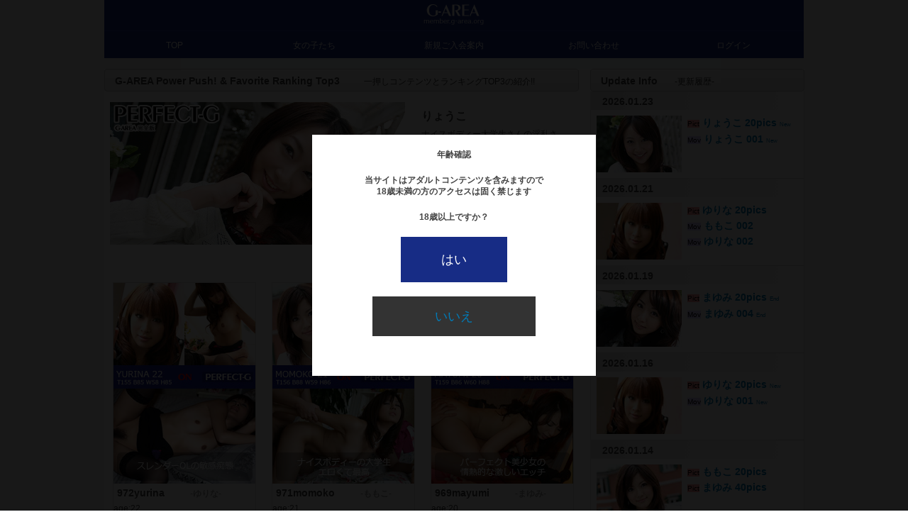

--- FILE ---
content_type: text/html
request_url: https://g-area.org/
body_size: 10533
content:
<!DOCTYPE html>
<html lang="ja">
<head>
<meta charset="Shift-JIS">
<meta name="viewport" content="width=device-width,initial-scale=1,maximum-scale=2,user-scalable=yes">
<meta name="content-language" content="ja" /> 
<meta name="description" content="G-AREAは2001年開設から10年以上の永きにわたり美少女のハメ撮りを配信しているアダルト定額制会員サイトです。常時360名の新鮮な素人スケベっ娘の痴態を動画、画像で完全オリジナル配信しています。" /> 
<meta name="keywords" content="g-area,garea,動画,画像,エロ動画,エロ画像,ハメ,エロ,無料,素人,ハメ撮り,オリジナル,ハイビジョン,ギャル" />
<META http-equiv="Content-Style-Type" content="text/css"> 
<title>ハメ撮り動画　G-AREA- 完全版-</title> 
<link rel="stylesheet" href="css/page_sp.css" media="screen and (max-width: 780px)">
<link rel="stylesheet" href="css/page_index.css" media="screen and (min-width: 781px)">
<link rel="shortcut icon" href="favicon.ico" >
<meta name="google-site-verification" content="9UBQLej-Snaw08lQcQoqVSwA6eGcZysWdQ53Lp2qmto" />
</head>
<BASE target="_self">
<body>

<script src="https://ajax.googleapis.com/ajax/libs/jquery/3.5.1/jquery.min.js"></script>
<script>
$(function(){
 $(".overlay").show();
 $(".btn_area button").click(function(){
  $(".overlay").fadeOut();
 });});
</script>

<div class="overlay">
 <div class="btn_area">
  <p class="ttl">年齢確認</p>
		<p>当サイトはアダルトコンテンツを含みますので<br>18歳未満の方のアクセスは固く禁じます</p>
  <p>18歳以上ですか？</p>
  <button>はい</button>
	<div class="no"><a href="https://www.google.co.jp/">いいえ</a></div>
 </div>
</div>


<div id="top">
<div id="pre_g">&nbsp;</div>
<div id="now_g"><a href="http://www.g-area.org/" target="_self"><img src="https://www.g-area.com/img/deco/perfect-g.png"></a></div>
<div id="post_g">&nbsp;</div>
<div class="clear"></div>
</div>

<div id="menu-box">
  <div id="toggle"><a href="#">サイトメニュー</a></div>
  <ul id="menu">
    <li><a href="http://www.g-area.org/" target="_self">TOP</a></li>
    <li><a href="pg_all.html"target="_self">女の子たち</a></li>
    <li><a href="signup2.html"target="_self">新規ご入会案内</a></li>
    <li><a href="contact_us.html"target="_self">お問い合わせ</a></li>
    <li><a href="login2.html"target="_self">ログイン</a></li>
  </ul>
</div>
<script type="text/javascript" src="http://code.jquery.com/jquery-1.9.1.min.js"></script>
<script>
$(function(){
  $("#toggle").click(function(){
    $("#menu").slideToggle();
    return false;
  });
  $(window).resize(function(){
    var win = $(window).width();
    var p = 480;
    if(win > p){
      $("#menu").show();
    } else {
      $("#menu").hide();
    }
  });
});
</script>
<div class="clear"></div>
<div class="space"></div>






<div class="contents_area">
	<div class="contents">
		<div class="contents_left">

			<div class="titleo_left">　G-AREA Power Push! & Favorite Ranking Top3　<span class="sub_titleo">一押しコンテンツとランキングTOP3の紹介!!</span></div>

			<div class="pu_1_w">
				<div class="pu_1">
					<div class="pu_1_img"><a href="sample_pg/973ryouko/spgallery.php"><img src="https://www.g-area.com/img/new_top_973ryouko.jpg" alt="りょうこのご紹介"></a></div>
					<div class="pu_1_txa">
						<div class="pu_1_txt">りょうこ</div>
						<div class="pu_3_siz">ナイスボディー大学生さんの淫乱さ</div>
						<div class="pu_3_siz"><span class="pu_3h">　</span><br><font color="#ff0000"> 2026.01.23 UPDATE</font></div>
					</div>
					<div class="clear"></div>
				</div>
			</div>


<div class="pu_3_w_m"><div class="pu_3_m"><div class="pu_3_img_m">
<a href="sample_pg/972yurina/spgallery.php"><img src="https://www.g-area.com/rank_img/rank_972yurina.jpg"></a></div>
<div class="pu_3_txt">972yurina<span class="pu_3hh">　　　-ゆりな-</span></div>
<div class="pu_34_txt">age:22<br>
<span class="txt_size">T:155 B:85 W:58 H:85</span></div>
<div class="pu_4_date"><div class="pu_4_day">2026.01.21</div><div class="pu_4_mrk">UPDATE</div><div class="pu_3_date"><div class="pu_3_mrk">No.</div><div class="pu_3_day">1</div></div>
						<div class="clear"></div>
					</div>
</div></div>
<div class="pu_3_w_m"><div class="pu_3_m"><div class="pu_3_img_m">
<a href="sample_pg/971momoko/spgallery.php"><img src="https://www.g-area.com/rank_img/rank_971momoko.jpg"></a></div>
<div class="pu_3_txt">971momoko<span class="pu_3hh">　　　-ももこ-</span></div>
<div class="pu_34_txt">age:21<br>
<span class="txt_size">T:156 B:88 W:59 H:86</span></div>
<div class="pu_4_date"><div class="pu_4_day">2026.01.21</div><div class="pu_4_mrk">UPDATE</div><div class="pu_3_date"><div class="pu_3_mrk">No.</div><div class="pu_3_day">2</div></div>
						<div class="clear"></div>
					</div>
</div></div>
<div class="pu_3_w_m"><div class="pu_3_m"><div class="pu_3_img_m">
<a href="sample_pg/969mayumi/spgallery.php"><img src="https://www.g-area.com/rank_img/rank_969mayumi.jpg"></a></div>
<div class="pu_3_txt">969mayumi<span class="pu_3hh">　　　-まゆみ-</span></div>
<div class="pu_34_txt">age:20<br>
<span class="txt_size">T:159 B:86 W:60 H:88</span></div>
<div class="pu_4_date"><div class="pu_4_day">&nbsp;</div><div class="pu_4_mrk_cmp">COMPLETE</div><div class="pu_3_date"><div class="pu_3_mrk">No.</div><div class="pu_3_day">3</div></div>
						<div class="clear"></div>
					</div>
</div></div>
			
			<div class="clear"></div>
			<div class="space"></div>
			<div class="titleo_left">　G-AREA NewFace & Popular Girls <span class="sub_titleo">最新 ＆ 人気のある女の子たち！！</span></div>
			<div class="sp_mov_mrk"><img src="img/spmov.jpg" width="18" height="12"></div><div class="sp_mov_txt">※このマークがある女の子はサンプルムービーがあります。</div>

<div class="pu_4_wall">
				<div class="pu_4">
					<div class="pu_4_img"><a href="sample_pg/973ryouko/spgallery.php"><img src="https://www.g-area.com/pg_info_thumb/pg_info_973ryouko150_100.jpg" alt="りょうこ 19歳" title="ナイスボディー大学生さんの淫乱さ"></a></div>
					<div class="pu_4_txt"><a href="sample_pg/973ryouko/spgallery.php">りょうこ</a><br>age:19<br><span class="txt_size">T:162 B:88(E) W:57 H:84</span></div>
					<div class="pu_4_date">
						<div class="pu_4_day">2026.01.23</div><div class="pu_4_mrk_new">NEWFACE</div>
						<div class="clear"></div>
					</div>
				</div>
			</div><div class="pu_4_wall">
				<div class="pu_4">
					<div class="pu_4_img"><a href="sample_pg/972yurina/spgallery.php"><img src="https://www.g-area.com/pg_info_thumb/pg_info_972yurina150_100.jpg" alt="ゆりな 22歳" title="スレンダーOLの敏感痴態"></a></div>
					<div class="pu_4_txt"><a href="sample_pg/972yurina/spgallery.php">ゆりな</a><br>age:22<br><span class="txt_size">T:155 B:85(D) W:58 H:85</span></div>
					<div class="pu_4_date">
						<div class="pu_4_day">2026.01.21</div><div class="pu_4_mrk">UPDATE</div>
						<div class="clear"></div>
					</div>
				</div>
			</div><div class="pu_4_wall">
				<div class="pu_4">
					<div class="pu_4_img"><a href="sample_pg/971momoko/spgallery.php"><img src="https://www.g-area.com/pg_info_thumb/pg_info_971momoko150_100.jpg" alt="ももこ 21歳" title="ナイスボディーの大学生エロくて最高"></a></div>
					<div class="pu_4_txt"><a href="sample_pg/971momoko/spgallery.php">ももこ</a><br>age:21<br><span class="txt_size">T:156 B:88(E) W:59 H:86</span></div>
					<div class="pu_4_date">
						<div class="pu_4_day">2026.01.21</div><div class="pu_4_mrk">UPDATE</div>
						<div class="clear"></div>
					</div>
				</div>
			</div><div class="pu_4_wall">
				<div class="pu_4">
					<div class="pu_4_img"><a href="sample_pg/970yuina/spgallery.php"><img src="https://www.g-area.com/pg_info_thumb/pg_info_970yuina150_100.jpg" alt="ゆいな 20歳" title="セックスモンスターのアナルと感度"></a></div>
					<div class="pu_4_txt"><a href="sample_pg/970yuina/spgallery.php">ゆいな</a><br>age:20<br><span class="txt_size">T:156 B:86(D) W:60 H:85</span></div>
					<div class="pu_4_date">
						<div class="pu_4_day">2026.01.13</div><div class="pu_4_mrk">UPDATE</div>
						<div class="clear"></div>
					</div>
				</div>
			</div>
<div class="pu_4_wall">
				<div class="pu_4">
					<div class="pu_4_img"><img src="https://www.g-area.com/pg_info_thumb/re_info_sawa150_100.jpg" alt="さわ 21歳" title=""></div>
					<div class="pu_4_txt">Sawa<br>age:21<br><span class="txt_size">T:148 B:88 W:55 H:85</span></div>
					<div class="pu_4_date">
						<div class="pu_4_day">2025.03.28</div><div class="pu_4_mrk">UPDATE</div>
						<div class="clear"></div>
					</div>
				</div>
			</div><div class="pu_4_wall">
				<div class="pu_4">
					<div class="pu_4_img"><img src="https://www.g-area.com/pg_info_thumb/re_info_443tomomi150_100.jpg" alt="ともみ 20歳" title="まだ絶頂感がわからないと言う清純系天然専門学生。開発という名目で好き放題に彼女を…"></div>
					<div class="pu_4_txt">443tomomi<br>age:20<br><span class="txt_size">T:153 B:80(C) W:58 H:85</span></div>
					<div class="pu_4_date">
						<div class="pu_4_day">2025.03.03</div><div class="pu_4_mrk">UPDATE</div>
						<div class="clear"></div>
					</div>
				</div>
			</div><div class="pu_4_wall">
				<div class="pu_4">
					<div class="pu_4_img"><img src="https://www.g-area.com/pg_info_thumb/re_info_334chinan150_100.jpg" alt="ちなん 21歳" title="一度は過ごしてみたい美女とのクリスマス"></div>
					<div class="pu_4_txt">334chinan<br>age:21<br><span class="txt_size">T:158. B:89(F) W:58 H:88</span></div>
					<div class="pu_4_date">
						<div class="pu_4_day">2024.12.23</div><div class="pu_4_mrk">UPDATE</div>
						<div class="clear"></div>
					</div>
				</div>
			</div><div class="pu_4_wall">
				<div class="pu_4">
					<div class="pu_4_img"><img src="https://www.g-area.com/pg_info_thumb/re_info_635yurika150_100.jpg" alt="ゆりか 20歳" title="紀州のドンファン嫁と目されるキリッとした長身ナイスバディさんの久しぶりの性行為の果ては？"></div>
					<div class="pu_4_txt">635yurika<br>age:20<br><span class="txt_size">T:166 B:86(F) W:61 H:80</span></div>
					<div class="pu_4_date">
						<div class="pu_4_day">2024.12.06</div><div class="pu_4_mrk">UPDATE</div>
						<div class="clear"></div>
					</div>
				</div>
			</div><div class="pu_4_wall">
				<div class="pu_4">
					<div class="pu_4_img"><img src="https://www.g-area.com/pg_info_thumb/re_info_haruko150_100.jpg" alt="はるこ 19歳" title=""></div>
					<div class="pu_4_txt">Haruko<br>age:19<br><span class="txt_size">T:149 B:82 W:58 H:83</span></div>
					<div class="pu_4_date">
						<div class="pu_4_day">2024.12.06</div><div class="pu_4_mrk">UPDATE</div>
						<div class="clear"></div>
					</div>
				</div>
			</div><div class="pu_4_wall">
				<div class="pu_4">
					<div class="pu_4_img"><img src="https://www.g-area.com/pg_info_thumb/re_info_rieko150_100.jpg" alt="りえこ 21歳" title=""></div>
					<div class="pu_4_txt">Rieko<br>age:21<br><span class="txt_size">T:148 B:93 W:59 H:83</span></div>
					<div class="pu_4_date">
						<div class="pu_4_day">2024.12.06</div><div class="pu_4_mrk">UPDATE</div>
						<div class="clear"></div>
					</div>
				</div>
			</div><div class="pu_4_wall">
				<div class="pu_4">
					<div class="pu_4_img"><a href="sample_pg/969mayumi/spgallery.php"><img src="https://www.g-area.com/pg_info_thumb/pg_info_969mayumi150_100.jpg" alt="まゆみ 20歳" title="パーフェクト美少女の情熱的な激しいエッチ"></a></div>
					<div class="pu_4_txt"><a href="sample_pg/969mayumi/spgallery.php">まゆみ</a><br>age:20<br><span class="txt_size">T:159 B:86(E) W:60 H:88</span></div>
					<div class="pu_4_date">
						<div class="pu_4_day">&nbsp;</div><div class="pu_4_mrk_cmp">COMPLETE</div>
						<div class="clear"></div>
					</div>
				</div>
			</div><div class="pu_4_wall">
				<div class="pu_4">
					<div class="pu_4_img"><a href="sample_pg/968saera/spgallery.php"><img src="https://www.g-area.com/pg_info_thumb/pg_info_968saera150_100.jpg" alt="さえら 23歳" title="Ｆカップという迫力ボディのOLさんの痙攣絶頂"></a></div>
					<div class="pu_4_txt"><a href="sample_pg/968saera/spgallery.php">さえら</a><br>age:23<br><span class="txt_size">T:148 B:88(F) W:55 H:86</span></div>
					<div class="pu_4_date">
						<div class="pu_4_day">&nbsp;</div><div class="pu_4_mrk_cmp">COMPLETE</div>
						<div class="clear"></div>
					</div>
				</div>
			</div><div class="pu_4_wall">
				<div class="pu_4">
					<div class="pu_4_img"><a href="sample_pg/967anri/spgallery.php"><img src="https://www.g-area.com/pg_info_thumb/pg_info_967anri150_100.jpg" alt="あんり 18歳" title="ルックス、スタイル抜群の専門学校生の放漫な性事情"></a></div>
					<div class="pu_4_txt"><a href="sample_pg/967anri/spgallery.php">あんり</a><br>age:18<br><span class="txt_size">T:167 B:88(E) W:59 H:87</span></div>
					<div class="pu_4_date">
						<div class="pu_4_day">&nbsp;</div><div class="pu_4_mrk_cmp">COMPLETE</div>
						<div class="clear"></div>
					</div>
				</div>
			</div><div class="pu_4_wall">
				<div class="pu_4">
					<div class="pu_4_img"><a href="sample_pg/966rin/spgallery.php"><img src="https://www.g-area.com/pg_info_thumb/pg_info_966rin150_100.jpg" alt="りん 24歳" title="小柄ながら締まった体付きと申し分のない感度の看護師"></a></div>
					<div class="pu_4_txt"><a href="sample_pg/966rin/spgallery.php">りん</a><br>age:24<br><span class="txt_size">T:153 B:81(C) W:57 H:79</span></div>
					<div class="pu_4_date">
						<div class="pu_4_day">&nbsp;</div><div class="pu_4_mrk_cmp">COMPLETE</div>
						<div class="clear"></div>
					</div>
				</div>
			</div><div class="pu_4_wall">
				<div class="pu_4">
					<div class="pu_4_img"><a href="sample_pg/965ran/spgallery.php"><img src="https://www.g-area.com/pg_info_thumb/pg_info_965ran150_100.jpg" alt="らん 19歳" title="スタイル抜群のお嬢様の大きな喘ぎ声でイキまくる痴態が最高"></a></div>
					<div class="pu_4_txt"><a href="sample_pg/965ran/spgallery.php">らん</a><br>age:19<br><span class="txt_size">T:158 B:85(D) W:58 H:86</span></div>
					<div class="pu_4_date">
						<div class="pu_4_day">&nbsp;</div><div class="pu_4_mrk_cmp">COMPLETE</div>
						<div class="clear"></div>
					</div>
				</div>
			</div><div class="pu_4_wall">
				<div class="pu_4">
					<div class="pu_4_img"><a href="sample_pg/964reiri/spgallery.php"><img src="https://www.g-area.com/pg_info_thumb/pg_info_964reiri150_100.jpg" alt="れいり 21歳" title="妖艶なエロティックボディーの大学生"></a></div>
					<div class="pu_4_txt"><a href="sample_pg/964reiri/spgallery.php">れいり</a><br>age:21<br><span class="txt_size">T:168 B:90(F) W:60 H:88</span></div>
					<div class="pu_4_date">
						<div class="pu_4_day">&nbsp;</div><div class="pu_4_mrk_cmp">COMPLETE</div>
						<div class="clear"></div>
					</div>
				</div>
			</div><div class="pu_4_wall">
				<div class="pu_4">
					<div class="pu_4_img"><a href="sample_pg/963yuri/spgallery.php"><img src="https://www.g-area.com/pg_info_thumb/pg_info_963yuri150_100.jpg" alt="ゆり 20歳" title="巨乳美人のキャンギャルさんは本能の赴くままドスケベ全開！"></a></div>
					<div class="pu_4_txt"><a href="sample_pg/963yuri/spgallery.php">ゆり</a><br>age:20<br><span class="txt_size">T:161 B:89(F) W:58 H:86</span></div>
					<div class="pu_4_date">
						<div class="pu_4_day">&nbsp;</div><div class="pu_4_mrk_cmp">COMPLETE</div>
						<div class="clear"></div>
					</div>
				</div>
			</div><div class="pu_4_wall">
				<div class="pu_4">
					<div class="pu_4_img"><a href="sample_pg/962yui/spgallery.php"><img src="https://www.g-area.com/pg_info_thumb/pg_info_962yui150_100.jpg" alt="ゆい 19歳" title="外は清楚で内面淫乱な看護学校生さんを攻略"></a></div>
					<div class="pu_4_txt"><a href="sample_pg/962yui/spgallery.php">ゆい</a><br>age:19<br><span class="txt_size">T:155 B:88(E) W:58 H:85</span></div>
					<div class="pu_4_date">
						<div class="pu_4_day">&nbsp;</div><div class="pu_4_mrk_cmp">COMPLETE</div>
						<div class="clear"></div>
					</div>
				</div>
			</div><div class="pu_4_wall">
				<div class="pu_4">
					<div class="pu_4_img"><a href="sample_pg/961hiyori/spgallery.php"><img src="https://www.g-area.com/pg_info_thumb/pg_info_961hiyori150_100.jpg" alt="ひより 21歳" title="スタイル抜群の飲食店員さんの培われた美肉体と感度"></a></div>
					<div class="pu_4_txt"><a href="sample_pg/961hiyori/spgallery.php">ひより</a><br>age:21<br><span class="txt_size">T:163 B:85(D) W:58 H:85</span></div>
					<div class="pu_4_date">
						<div class="pu_4_day">&nbsp;</div><div class="pu_4_mrk_cmp">COMPLETE</div>
						<div class="clear"></div>
					</div>
				</div>
			</div><div class="pu_4_wall">
				<div class="pu_4">
					<div class="pu_4_img"><a href="sample_pg/960ryou/spgallery.php"><img src="https://www.g-area.com/pg_info_thumb/pg_info_960ryou150_100.jpg" alt="りょう 19歳" title="可愛い巨乳店員を激しく不自由にプレイ"></a></div>
					<div class="pu_4_txt"><a href="sample_pg/960ryou/spgallery.php">りょう</a><br>age:19<br><span class="txt_size">T:152 B:87(E) W:58 H:85</span></div>
					<div class="pu_4_date">
						<div class="pu_4_day">&nbsp;</div><div class="pu_4_mrk_cmp">COMPLETE</div>
						<div class="clear"></div>
					</div>
				</div>
			</div><div class="pu_4_wall">
				<div class="pu_4">
					<div class="pu_4_img"><a href="sample_pg/959rinka/spgallery.php"><img src="https://www.g-area.com/pg_info_thumb/pg_info_959rinka150_100.jpg" alt="りんか 22歳" title="スレンダー美女なコンパニオンさんと性行為"></a></div>
					<div class="pu_4_txt"><a href="sample_pg/959rinka/spgallery.php">りんか</a><br>age:22<br><span class="txt_size">T:165 B:84(C) W:58 H:85</span></div>
					<div class="pu_4_date">
						<div class="pu_4_day">&nbsp;</div><div class="pu_4_mrk_cmp">COMPLETE</div>
						<div class="clear"></div>
					</div>
				</div>
			</div><div class="pu_4_wall">
				<div class="pu_4">
					<div class="pu_4_img"><a href="sample_pg/958rira/spgallery.php"><img src="https://www.g-area.com/pg_info_thumb/pg_info_958rira150_100.jpg" alt="りら 22歳" title="太陽より眩しい会社員さんにメロメロ"></a></div>
					<div class="pu_4_txt"><a href="sample_pg/958rira/spgallery.php">りら</a><br>age:22<br><span class="txt_size">T:158 B:85(D) W:60 H:85</span></div>
					<div class="pu_4_date">
						<div class="pu_4_day">&nbsp;</div><div class="pu_4_mrk_cmp">COMPLETE</div>
						<div class="clear"></div>
					</div>
				</div>
			</div><div class="pu_4_wall">
				<div class="pu_4">
					<div class="pu_4_img"><a href="sample_pg/957misaki/spgallery.php"><img src="https://www.g-area.com/pg_info_thumb/pg_info_957misaki150_100.jpg" alt="みさき 23歳" title="綺麗なスレンダー会社員に正しいセックスを"></a></div>
					<div class="pu_4_txt"><a href="sample_pg/957misaki/spgallery.php">みさき</a><br>age:23<br><span class="txt_size">T:163 B:83(C) W:59 H:84</span></div>
					<div class="pu_4_date">
						<div class="pu_4_day">&nbsp;</div><div class="pu_4_mrk_cmp">COMPLETE</div>
						<div class="clear"></div>
					</div>
				</div>
			</div><div class="pu_4_wall">
				<div class="pu_4">
					<div class="pu_4_img"><a href="sample_pg/956miki/spgallery.php"><img src="https://www.g-area.com/pg_info_thumb/pg_info_956miki150_100.jpg" alt="みき 19歳" title="大人っぽくみえる大学生さんを快感の波でイカセまくり"></a></div>
					<div class="pu_4_txt"><a href="sample_pg/956miki/spgallery.php">みき</a><br>age:19<br><span class="txt_size">T:157 B:85(D) W:58 H:88</span></div>
					<div class="pu_4_date">
						<div class="pu_4_day">&nbsp;</div><div class="pu_4_mrk_cmp">COMPLETE</div>
						<div class="clear"></div>
					</div>
				</div>
			</div><div class="pu_4_wall">
				<div class="pu_4">
					<div class="pu_4_img"><a href="sample_pg/955yukine/spgallery.php"><img src="https://www.g-area.com/pg_info_thumb/pg_info_955yukine150_100.jpg" alt="ゆきね 20歳" title="綺麗でスタイル抜群な大学生さんのエンドレス絶頂"></a></div>
					<div class="pu_4_txt"><a href="sample_pg/955yukine/spgallery.php">ゆきね</a><br>age:20<br><span class="txt_size">T:157 B:83(C) W:58 H:83</span></div>
					<div class="pu_4_date">
						<div class="pu_4_day">&nbsp;</div><div class="pu_4_mrk_cmp">COMPLETE</div>
						<div class="clear"></div>
					</div>
				</div>
			</div><div class="pu_4_wall">
				<div class="pu_4">
					<div class="pu_4_img"><a href="sample_pg/954ritsuka/spgallery.php"><img src="https://www.g-area.com/pg_info_thumb/pg_info_954ritsuka150_100.jpg" alt="りつか 19歳" title="清純清楚なイメージの大学生さんは何度も無我夢中にイキまくり"></a></div>
					<div class="pu_4_txt"><a href="sample_pg/954ritsuka/spgallery.php">りつか</a><br>age:19<br><span class="txt_size">T:154 B:85(D) W:58 H:85</span></div>
					<div class="pu_4_date">
						<div class="pu_4_day">&nbsp;</div><div class="pu_4_mrk_cmp">COMPLETE</div>
						<div class="clear"></div>
					</div>
				</div>
			</div><div class="pu_4_wall">
				<div class="pu_4">
					<div class="pu_4_img"><a href="sample_pg/953megumi/spgallery.php"><img src="https://www.g-area.com/pg_info_thumb/pg_info_953megumi150_100.jpg" alt="めぐみ 21歳" title="清楚な感じの家庭的なお嬢さんは絶賛発情中！"></a></div>
					<div class="pu_4_txt"><a href="sample_pg/953megumi/spgallery.php">めぐみ</a><br>age:21<br><span class="txt_size">T:150 B:84(C) W:60 H:85</span></div>
					<div class="pu_4_date">
						<div class="pu_4_day">&nbsp;</div><div class="pu_4_mrk_cmp">COMPLETE</div>
						<div class="clear"></div>
					</div>
				</div>
			</div><div class="pu_4_wall">
				<div class="pu_4">
					<div class="pu_4_img"><a href="sample_pg/952akiko/spgallery.php"><img src="https://www.g-area.com/pg_info_thumb/pg_info_952akiko150_100.jpg" alt="あきこ 22歳" title="スレンダーカフェ店員さんの性成長"></a></div>
					<div class="pu_4_txt"><a href="sample_pg/952akiko/spgallery.php">あきこ</a><br>age:22<br><span class="txt_size">T:157 B:83(C) W:59 H:88</span></div>
					<div class="pu_4_date">
						<div class="pu_4_day">&nbsp;</div><div class="pu_4_mrk_cmp">COMPLETE</div>
						<div class="clear"></div>
					</div>
				</div>
			</div><div class="pu_4_wall">
				<div class="pu_4">
					<div class="pu_4_img"><a href="sample_pg/951aiko/spgallery.php"><img src="https://www.g-area.com/pg_info_thumb/pg_info_951aiko150_100.jpg" alt="あいこ 20歳" title="クールビューティー系のOLさんは極太好き"></a></div>
					<div class="pu_4_txt"><a href="sample_pg/951aiko/spgallery.php">あいこ</a><br>age:20<br><span class="txt_size">T:155 B:85(D) W:58 H:85</span></div>
					<div class="pu_4_date">
						<div class="pu_4_day">&nbsp;</div><div class="pu_4_mrk_cmp">COMPLETE</div>
						<div class="clear"></div>
					</div>
				</div>
			</div><div class="pu_4_wall">
				<div class="pu_4">
					<div class="pu_4_img"><a href="sample_pg/950yukina/spgallery.php"><img src="https://www.g-area.com/pg_info_thumb/pg_info_950yukina150_100.jpg" alt="ゆきな 19歳" title="都会に染まってない純真素朴の大学生さんへエロ指南"></a></div>
					<div class="pu_4_txt"><a href="sample_pg/950yukina/spgallery.php">ゆきな</a><br>age:19<br><span class="txt_size">T:149 B:88(F) W:58 H:86</span></div>
					<div class="pu_4_date">
						<div class="pu_4_day">&nbsp;</div><div class="pu_4_mrk_cmp">COMPLETE</div>
						<div class="clear"></div>
					</div>
				</div>
			</div><div class="pu_4_wall">
				<div class="pu_4">
					<div class="pu_4_img"><a href="sample_pg/949karin/spgallery.php"><img src="https://www.g-area.com/pg_info_thumb/pg_info_949karin150_100.jpg" alt="かりん 20歳" title="透き通った美白肌の大学生さんは痙攣女子"></a></div>
					<div class="pu_4_txt"><a href="sample_pg/949karin/spgallery.php">かりん</a><br>age:20<br><span class="txt_size">T:158 B:85(D) W:58 H:88</span></div>
					<div class="pu_4_date">
						<div class="pu_4_day">&nbsp;</div><div class="pu_4_mrk_cmp">COMPLETE</div>
						<div class="clear"></div>
					</div>
				</div>
			</div><div class="pu_4_wall">
				<div class="pu_4">
					<div class="pu_4_img"><a href="sample_pg/948nao/spgallery.php"><img src="https://www.g-area.com/pg_info_thumb/pg_info_948nao150_100.jpg" alt="なお 20歳" title="爆乳美少女ポルチオSEXで感じまくりイキまくり"></a></div>
					<div class="pu_4_txt"><a href="sample_pg/948nao/spgallery.php">なお</a><br>age:20<br><span class="txt_size">T:157 B:89(H) W:65 H:85</span></div>
					<div class="pu_4_date">
						<div class="pu_4_day">&nbsp;</div><div class="pu_4_mrk_cmp">COMPLETE</div>
						<div class="clear"></div>
					</div>
				</div>
			</div><div class="pu_4_wall">
				<div class="pu_4">
					<div class="pu_4_img"><a href="sample_pg/947momoe/spgallery.php"><img src="https://www.g-area.com/pg_info_thumb/pg_info_947momoe150_100.jpg" alt="ももえ 20歳" title="ミニマム系爆乳のアパレル店員さんは全身性感帯"></a></div>
					<div class="pu_4_txt"><a href="sample_pg/947momoe/spgallery.php">ももえ</a><br>age:20<br><span class="txt_size">T:149 B:96(H) W:67 H:88</span></div>
					<div class="pu_4_date">
						<div class="pu_4_day">&nbsp;</div><div class="pu_4_mrk_cmp">COMPLETE</div>
						<div class="clear"></div>
					</div>
				</div>
			</div><div class="pu_4_wall">
				<div class="pu_4">
					<div class="pu_4_img"><a href="sample_pg/946yumi/spgallery.php"><img src="https://www.g-area.com/pg_info_thumb/pg_info_946yumi150_100.jpg" alt="ゆみ 20歳" title="人懐っこい某大企業のお嬢様のエロモード！"></a></div>
					<div class="pu_4_txt"><a href="sample_pg/946yumi/spgallery.php">ゆみ</a><br>age:20<br><span class="txt_size">T:147 B:83(C) W:58 H:81</span></div>
					<div class="pu_4_date">
						<div class="pu_4_day">&nbsp;</div><div class="pu_4_mrk_cmp">COMPLETE</div>
						<div class="clear"></div>
					</div>
				</div>
			</div><div class="pu_4_wall">
				<div class="pu_4">
					<div class="pu_4_img"><a href="sample_pg/945himari/spgallery.php"><img src="https://www.g-area.com/pg_info_thumb/pg_info_945himari150_100.jpg" alt="ひまり 20歳" title="抜群なスタイルの美少女大学生さんの敏感具合"></a></div>
					<div class="pu_4_txt"><a href="sample_pg/945himari/spgallery.php">ひまり</a><br>age:20<br><span class="txt_size">T:166 B:85(D) W:59 H:86</span></div>
					<div class="pu_4_date">
						<div class="pu_4_day">&nbsp;</div><div class="pu_4_mrk_cmp">COMPLETE</div>
						<div class="clear"></div>
					</div>
				</div>
			</div><div class="pu_4_wall">
				<div class="pu_4">
					<div class="pu_4_img"><a href="sample_pg/944kayano/spgallery.php"><img src="https://www.g-area.com/pg_info_thumb/pg_info_944kayano150_100.jpg" alt="かやの 19歳" title="スレンダー巨乳のコンビニ店員さんは戒められるのがお好き"></a></div>
					<div class="pu_4_txt"><a href="sample_pg/944kayano/spgallery.php">かやの</a><br>age:19<br><span class="txt_size">T:164 B:87(E) W:58 H:85</span></div>
					<div class="pu_4_date">
						<div class="pu_4_day">&nbsp;</div><div class="pu_4_mrk_cmp">COMPLETE</div>
						<div class="clear"></div>
					</div>
				</div>
			</div><div class="pu_4_wall">
				<div class="pu_4">
					<div class="pu_4_img"><a href="sample_pg/943raika/spgallery.php"><img src="https://www.g-area.com/pg_info_thumb/pg_info_943raika150_100.jpg" alt="らいか 19歳" title="エッチは気持ちイイのが一番な大学生さんとのある日"></a></div>
					<div class="pu_4_txt"><a href="sample_pg/943raika/spgallery.php">らいか</a><br>age:19<br><span class="txt_size">T:156 B:87(E) W:58 H:87</span></div>
					<div class="pu_4_date">
						<div class="pu_4_day">&nbsp;</div><div class="pu_4_mrk_cmp">COMPLETE</div>
						<div class="clear"></div>
					</div>
				</div>
			</div><div class="pu_4_wall">
				<div class="pu_4">
					<div class="pu_4_img"><a href="sample_pg/942otome/spgallery.php"><img src="https://www.g-area.com/pg_info_thumb/pg_info_942otome150_100.jpg" alt="おとめ 20歳" title="色白スレンダー巨乳の大学生さんの痴態"></a></div>
					<div class="pu_4_txt"><a href="sample_pg/942otome/spgallery.php">おとめ</a><br>age:20<br><span class="txt_size">T:156 B:88(F) W:58 H:86</span></div>
					<div class="pu_4_date">
						<div class="pu_4_day">&nbsp;</div><div class="pu_4_mrk_cmp">COMPLETE</div>
						<div class="clear"></div>
					</div>
				</div>
			</div><div class="pu_4_wall">
				<div class="pu_4">
					<div class="pu_4_img"><a href="sample_pg/941kozue/spgallery.php"><img src="https://www.g-area.com/pg_info_thumb/pg_info_941kozue150_100.jpg" alt="こずえ 22歳" title="美脚イベントコンパニオンさんの敏感具合"></a></div>
					<div class="pu_4_txt"><a href="sample_pg/941kozue/spgallery.php">こずえ</a><br>age:22<br><span class="txt_size">T:166 B:85(E) W:58 H:88</span></div>
					<div class="pu_4_date">
						<div class="pu_4_day">&nbsp;</div><div class="pu_4_mrk_cmp">COMPLETE</div>
						<div class="clear"></div>
					</div>
				</div>
			</div><div class="pu_4_wall">
				<div class="pu_4">
					<div class="pu_4_img"><a href="sample_pg/940ayana/spgallery.php"><img src="https://www.g-area.com/pg_info_thumb/pg_info_940ayana150_100.jpg" alt="あやな 20歳" title="小柄なＦカップ美少女大学生さんの感度具合"></a></div>
					<div class="pu_4_txt"><a href="sample_pg/940ayana/spgallery.php">あやな</a><br>age:20<br><span class="txt_size">T:147 B:89(F) W:60 H:85</span></div>
					<div class="pu_4_date">
						<div class="pu_4_day">&nbsp;</div><div class="pu_4_mrk_cmp">COMPLETE</div>
						<div class="clear"></div>
					</div>
				</div>
			</div><div class="pu_4_wall">
				<div class="pu_4">
					<div class="pu_4_img"><a href="sample_pg/939nanaka/spgallery.php"><img src="https://www.g-area.com/pg_info_thumb/pg_info_939nanaka150_100.jpg" alt="ななか 20歳" title="フェロモンが男を惹きつけるエロスな爆乳女子大生の妖艶さ"></a></div>
					<div class="pu_4_txt"><a href="sample_pg/939nanaka/spgallery.php">ななか</a><br>age:20<br><span class="txt_size">T:156 B:96(H) W:58 H:88</span></div>
					<div class="pu_4_date">
						<div class="pu_4_day">&nbsp;</div><div class="pu_4_mrk_cmp">COMPLETE</div>
						<div class="clear"></div>
					</div>
				</div>
			</div><div class="pu_4_wall">
				<div class="pu_4">
					<div class="pu_4_img"><a href="sample_pg/938miyo/spgallery.php"><img src="https://www.g-area.com/pg_info_thumb/pg_info_938miyo150_100.jpg" alt="みよ 20歳" title="尻軽な巨乳女子大生の性欲構成"></a></div>
					<div class="pu_4_txt"><a href="sample_pg/938miyo/spgallery.php">みよ</a><br>age:20<br><span class="txt_size">T:156 B:90(G) W:58 H:86</span></div>
					<div class="pu_4_date">
						<div class="pu_4_day">&nbsp;</div><div class="pu_4_mrk_cmp">COMPLETE</div>
						<div class="clear"></div>
					</div>
				</div>
			</div><div class="pu_4_wall">
				<div class="pu_4">
					<div class="pu_4_img"><a href="sample_pg/937maiko/spgallery.php"><img src="https://www.g-area.com/pg_info_thumb/pg_info_937maiko150_100.jpg" alt="まいこ 21歳" title="乳デカ女子大生にオラオラプレイ"></a></div>
					<div class="pu_4_txt"><a href="sample_pg/937maiko/spgallery.php">まいこ</a><br>age:21<br><span class="txt_size">T:153 B:88(F) W:58 H:84</span></div>
					<div class="pu_4_date">
						<div class="pu_4_day">&nbsp;</div><div class="pu_4_mrk_cmp">COMPLETE</div>
						<div class="clear"></div>
					</div>
				</div>
			</div><div class="pu_4_wall">
				<div class="pu_4">
					<div class="pu_4_img"><a href="sample_pg/936harumi/spgallery.php"><img src="https://www.g-area.com/pg_info_thumb/pg_info_936harumi150_100.jpg" alt="はるみ 22歳" title="乳大き目の編集アシスタント、本日は激しく盛る！"></a></div>
					<div class="pu_4_txt"><a href="sample_pg/936harumi/spgallery.php">はるみ</a><br>age:22<br><span class="txt_size">T:162 B:86(E) W:58 H:86</span></div>
					<div class="pu_4_date">
						<div class="pu_4_day">&nbsp;</div><div class="pu_4_mrk_cmp">COMPLETE</div>
						<div class="clear"></div>
					</div>
				</div>
			</div><div class="pu_4_wall">
				<div class="pu_4">
					<div class="pu_4_img"><a href="sample_pg/935asuna/spgallery.php"><img src="https://www.g-area.com/pg_info_thumb/pg_info_935asuna150_100.jpg" alt="あすな 21歳" title="長身ナイスボディーの大学生。足りなかった性生活を…"></a></div>
					<div class="pu_4_txt"><a href="sample_pg/935asuna/spgallery.php">あすな</a><br>age:21<br><span class="txt_size">T:168 B:85(E) W:58 H:86</span></div>
					<div class="pu_4_date">
						<div class="pu_4_day">&nbsp;</div><div class="pu_4_mrk_cmp">COMPLETE</div>
						<div class="clear"></div>
					</div>
				</div>
			</div><div class="pu_4_wall">
				<div class="pu_4">
					<div class="pu_4_img"><a href="sample_pg/437reina/spgallery.php"><img src="https://www.g-area.com/pg_info_thumb/pg_info_437reina150_100.jpg" alt="れいな 20歳" title="見た目クールビューティーな女子大生。クールなまま情事を終えるのか？それとも…"></a></div>
					<div class="pu_4_txt"><a href="sample_pg/437reina/spgallery.php">れいな</a><br>age:20<br><span class="txt_size">T:158 B:84(C) W:58 H:86</span></div>
					<div class="pu_4_date">
						<div class="pu_4_day">&nbsp;</div><div class="pu_4_mrk_cmp">COMPLETE</div>
						<div class="clear"></div>
					</div>
				</div>
			</div><div class="pu_4_wall">
				<div class="pu_4">
					<div class="pu_4_img"><a href="sample_pg/934kaera/spgallery.php"><img src="https://www.g-area.com/pg_info_thumb/pg_info_934kaera150_100.jpg" alt="かえら 19歳" title="可愛い専門学校生に大人の快楽を叩き込む"></a></div>
					<div class="pu_4_txt"><a href="sample_pg/934kaera/spgallery.php">かえら</a><br>age:19<br><span class="txt_size">T:153 B:83(D) W:60 H:82</span></div>
					<div class="pu_4_date">
						<div class="pu_4_day">&nbsp;</div><div class="pu_4_mrk_cmp">COMPLETE</div>
						<div class="clear"></div>
					</div>
				</div>
			</div><div class="pu_4_wall">
				<div class="pu_4">
					<div class="pu_4_img"><a href="sample_pg/933rei/spgallery.php"><img src="https://www.g-area.com/pg_info_thumb/pg_info_933rei150_100.jpg" alt="れい 19歳" title="帰国子女を恥ずかしいイタズラで…"></a></div>
					<div class="pu_4_txt"><a href="sample_pg/933rei/spgallery.php">れい</a><br>age:19<br><span class="txt_size">T:162 B:83(C) W:57 H:85</span></div>
					<div class="pu_4_date">
						<div class="pu_4_day">&nbsp;</div><div class="pu_4_mrk_cmp">COMPLETE</div>
						<div class="clear"></div>
					</div>
				</div>
			</div><div class="pu_4_wall">
				<div class="pu_4">
					<div class="pu_4_img"><a href="sample_pg/436yukino/spgallery.php"><img src="https://www.g-area.com/pg_info_thumb/pg_info_436yukino150_100.jpg" alt="ゆきの 20歳" title="チアダンスで鍛えた程よい肉付きの体がエロいＯＬ。底抜けの性欲が露に…"></a></div>
					<div class="pu_4_txt"><a href="sample_pg/436yukino/spgallery.php">ゆきの</a><br>age:20<br><span class="txt_size">T:158 B:83(C) W:58 H:82</span></div>
					<div class="pu_4_date">
						<div class="pu_4_day">&nbsp;</div><div class="pu_4_mrk_cmp">COMPLETE</div>
						<div class="clear"></div>
					</div>
				</div>
			</div><div class="pu_4_wall">
				<div class="pu_4">
					<div class="pu_4_img"><a href="sample_pg/932mirai/spgallery.php"><img src="https://www.g-area.com/pg_info_thumb/pg_info_932mirai150_100.jpg" alt="みらい 20歳" title="柔らか巨乳ちゃんを恥ずかしいプレイで…"></a></div>
					<div class="pu_4_txt"><a href="sample_pg/932mirai/spgallery.php">みらい</a><br>age:20<br><span class="txt_size">T:162 B:88(F) W:60 H:88</span></div>
					<div class="pu_4_date">
						<div class="pu_4_day">&nbsp;</div><div class="pu_4_mrk_cmp">COMPLETE</div>
						<div class="clear"></div>
					</div>
				</div>
			</div><div class="pu_4_wall">
				<div class="pu_4">
					<div class="pu_4_img"><a href="sample_pg/931kazuki/spgallery.php"><img src="https://www.g-area.com/pg_info_thumb/pg_info_931kazuki150_100.jpg" alt="かずき 19歳" title="年上好きの巨乳さんは痙攣しながらイキまくる"></a></div>
					<div class="pu_4_txt"><a href="sample_pg/931kazuki/spgallery.php">かずき</a><br>age:19<br><span class="txt_size">T:156 B:90(F) W:58 H:88</span></div>
					<div class="pu_4_date">
						<div class="pu_4_day">&nbsp;</div><div class="pu_4_mrk_cmp">COMPLETE</div>
						<div class="clear"></div>
					</div>
				</div>
			</div><div class="pu_4_wall">
				<div class="pu_4">
					<div class="pu_4_img"><a href="sample_pg/435kana/spgallery.php"><img src="https://www.g-area.com/pg_info_thumb/pg_info_435kana150_100.jpg" alt="かな 20歳" title="健康的で可愛い系のＧカップ巨乳フリーター。東京ともサヨナラだし、最後はまったりと夏の汗だくなＨがしたいと"></a></div>
					<div class="pu_4_txt"><a href="sample_pg/435kana/spgallery.php">かな</a><br>age:20<br><span class="txt_size">T:152 B:90(G) W:58 H:89</span></div>
					<div class="pu_4_date">
						<div class="pu_4_day">&nbsp;</div><div class="pu_4_mrk_cmp">COMPLETE</div>
						<div class="clear"></div>
					</div>
				</div>
			</div><div class="pu_4_wall">
				<div class="pu_4">
					<div class="pu_4_img"><a href="sample_pg/930nao/spgallery.php"><img src="https://www.g-area.com/pg_info_thumb/pg_info_930nao150_100.jpg" alt="なお 19歳" title="結局はエッチを楽しむ爆乳女子大生"></a></div>
					<div class="pu_4_txt"><a href="sample_pg/930nao/spgallery.php">なお</a><br>age:19<br><span class="txt_size">T:161 B:90(G) W:60 H:88</span></div>
					<div class="pu_4_date">
						<div class="pu_4_day">&nbsp;</div><div class="pu_4_mrk_cmp">COMPLETE</div>
						<div class="clear"></div>
					</div>
				</div>
			</div><div class="pu_4_wall">
				<div class="pu_4">
					<div class="pu_4_img"><a href="sample_pg/434hikari/spgallery.php"><img src="https://www.g-area.com/pg_info_thumb/pg_info_434hikari150_100.jpg" alt="ひかり 20歳" title="引き締まった体にタイトスカートが眩しいウエイトレス。ローターを仕込みながらのトークで既に…"></a></div>
					<div class="pu_4_txt"><a href="sample_pg/434hikari/spgallery.php">ひかり</a><br>age:20<br><span class="txt_size">T:157 B:80(D) W:57 H:81</span></div>
					<div class="pu_4_date">
						<div class="pu_4_day">&nbsp;</div><div class="pu_4_mrk_cmp">COMPLETE</div>
						<div class="clear"></div>
					</div>
				</div>
			</div><div class="pu_4_wall">
				<div class="pu_4">
					<div class="pu_4_img"><a href="sample_pg/433rion/spgallery.php"><img src="https://www.g-area.com/pg_info_thumb/pg_info_433rion150_100.jpg" alt="りおん 21歳" title="1メートル越えのＨカップ爆乳をお持ちのフリーター。その爆乳を生かすべく…"></a></div>
					<div class="pu_4_txt"><a href="sample_pg/433rion/spgallery.php">りおん</a><br>age:21<br><span class="txt_size">T:156 B:101(H) W:62 H:90</span></div>
					<div class="pu_4_date">
						<div class="pu_4_day">&nbsp;</div><div class="pu_4_mrk_cmp">COMPLETE</div>
						<div class="clear"></div>
					</div>
				</div>
			</div><div class="pu_4_wall">
				<div class="pu_4">
					<div class="pu_4_img"><a href="sample_pg/432madoka/spgallery.php"><img src="https://www.g-area.com/pg_info_thumb/pg_info_432madoka150_100.jpg" alt="まどか 21歳" title="スラリとした綺麗な身体をお持ちの女子大生。欲望と理性の狭間を漂う彼女･･･"></a></div>
					<div class="pu_4_txt"><a href="sample_pg/432madoka/spgallery.php">まどか</a><br>age:21<br><span class="txt_size">T:160 B:80(C) W:58 H:80</span></div>
					<div class="pu_4_date">
						<div class="pu_4_day">&nbsp;</div><div class="pu_4_mrk_cmp">COMPLETE</div>
						<div class="clear"></div>
					</div>
				</div>
			</div><div class="pu_4_wall">
				<div class="pu_4">
					<div class="pu_4_img"><a href="sample_pg/431yuuna/spgallery.php"><img src="https://www.g-area.com/pg_info_thumb/pg_info_431yuuna150_100.jpg" alt="ゆうな 21歳" title="美人な顔立ちのHカップウェイトレス。お酒を飲み淫らに舞って…"></a></div>
					<div class="pu_4_txt"><a href="sample_pg/431yuuna/spgallery.php">ゆうな</a><br>age:21<br><span class="txt_size">T:155 B:98(H) W:59 H:88</span></div>
					<div class="pu_4_date">
						<div class="pu_4_day">&nbsp;</div><div class="pu_4_mrk_cmp">COMPLETE</div>
						<div class="clear"></div>
					</div>
				</div>
			</div><div class="pu_4_wall">
				<div class="pu_4">
					<div class="pu_4_img"><a href="sample_pg/430mei/spgallery.php"><img src="https://www.g-area.com/pg_info_thumb/pg_info_430mei150_100.jpg" alt="めい 19歳" title="美肌が自慢な美乳大学生。「お尻ペンペンされたい」らしいので…"></a></div>
					<div class="pu_4_txt"><a href="sample_pg/430mei/spgallery.php">めい</a><br>age:19<br><span class="txt_size">T:161 B:85(D) W:59 H:87</span></div>
					<div class="pu_4_date">
						<div class="pu_4_day">&nbsp;</div><div class="pu_4_mrk_cmp">COMPLETE</div>
						<div class="clear"></div>
					</div>
				</div>
			</div><div class="pu_4_wall">
				<div class="pu_4">
					<div class="pu_4_img"><a href="sample_pg/429riku/spgallery.php"><img src="https://www.g-area.com/pg_info_thumb/pg_info_429riku150_100.jpg" alt="りく 19歳" title="小顔でスタイル抜群な専門学生。絶頂を迎える度に反り返る綺麗なボディーラインを堪能！"></a></div>
					<div class="pu_4_txt"><a href="sample_pg/429riku/spgallery.php">りく</a><br>age:19<br><span class="txt_size">T:160 B:82(E) W:58 H:83</span></div>
					<div class="pu_4_date">
						<div class="pu_4_day">&nbsp;</div><div class="pu_4_mrk_cmp">COMPLETE</div>
						<div class="clear"></div>
					</div>
				</div>
			</div><div class="pu_4_wall">
				<div class="pu_4">
					<div class="pu_4_img"><a href="sample_pg/428miyuu/spgallery.php"><img src="https://www.g-area.com/pg_info_thumb/pg_info_428miyuu150_100.jpg" alt="みゆう 20歳" title="オドオドだからやり込められたいと王様心を刺激する童顔フェイスフリーター。いきなり出したペ○スに驚きながらも…"></a></div>
					<div class="pu_4_txt"><a href="sample_pg/428miyuu/spgallery.php">みゆう</a><br>age:20<br><span class="txt_size">T:160 B:80(B) W:59 H:82</span></div>
					<div class="pu_4_date">
						<div class="pu_4_day">&nbsp;</div><div class="pu_4_mrk_cmp">COMPLETE</div>
						<div class="clear"></div>
					</div>
				</div>
			</div><div class="pu_4_wall">
				<div class="pu_4">
					<div class="pu_4_img"><a href="sample_pg/929moko/spgallery.php"><img src="https://www.g-area.com/pg_info_thumb/pg_info_929moko150_100.jpg" alt="もこ 22歳" title="外見からは想像出来ないほどのエッチ好き"></a></div>
					<div class="pu_4_txt"><a href="sample_pg/929moko/spgallery.php">もこ</a><br>age:22<br><span class="txt_size">T:158 B:90(E) W:58 H:88</span></div>
					<div class="pu_4_date">
						<div class="pu_4_day">&nbsp;</div><div class="pu_4_mrk_cmp">COMPLETE</div>
						<div class="clear"></div>
					</div>
				</div>
			</div><div class="pu_4_wall">
				<div class="pu_4">
					<div class="pu_4_img"><a href="sample_pg/928konomi/spgallery.php"><img src="https://www.g-area.com/pg_info_thumb/pg_info_928konomi150_100.jpg" alt="このみ 19歳" title="青さが残る大学生さんをコッテリたっぷりと…"></a></div>
					<div class="pu_4_txt"><a href="sample_pg/928konomi/spgallery.php">このみ</a><br>age:19<br><span class="txt_size">T:156 B:88(E) W:60 H:85</span></div>
					<div class="pu_4_date">
						<div class="pu_4_day">&nbsp;</div><div class="pu_4_mrk_cmp">COMPLETE</div>
						<div class="clear"></div>
					</div>
				</div>
			</div><div class="pu_4_wall">
				<div class="pu_4">
					<div class="pu_4_img"><a href="sample_pg/427ayumi/spgallery.php"><img src="https://www.g-area.com/pg_info_thumb/pg_info_427ayumi150_100.jpg" alt="あゆみ 23歳" title="久々の素朴な大人の色気を持つ医療事務。徐々に恥じらい罪悪感を脱ぎ捨てて快楽へと…"></a></div>
					<div class="pu_4_txt"><a href="sample_pg/427ayumi/spgallery.php">あゆみ</a><br>age:23<br><span class="txt_size">T:157 B:83 W:57 H:85</span></div>
					<div class="pu_4_date">
						<div class="pu_4_day">&nbsp;</div><div class="pu_4_mrk_cmp">COMPLETE</div>
						<div class="clear"></div>
					</div>
				</div>
			</div><div class="pu_4_wall">
				<div class="pu_4">
					<div class="pu_4_img"><a href="sample_pg/426minami/spgallery.php"><img src="https://www.g-area.com/pg_info_thumb/pg_info_426minami150_100.jpg" alt="みなみ 20歳" title="普通のオンナの子ながらエロい体つきの専門学生。拘束、首絞めが好きという敏感な彼女は…"></a></div>
					<div class="pu_4_txt"><a href="sample_pg/426minami/spgallery.php">みなみ</a><br>age:20<br><span class="txt_size">T:157 B:84(C) W:58 H:84</span></div>
					<div class="pu_4_date">
						<div class="pu_4_day">&nbsp;</div><div class="pu_4_mrk_cmp">COMPLETE</div>
						<div class="clear"></div>
					</div>
				</div>
			</div><div class="pu_4_wall">
				<div class="pu_4">
					<div class="pu_4_img"><a href="sample_pg/927makoto/spgallery.php"><img src="https://www.g-area.com/pg_info_thumb/pg_info_927makoto150_100.jpg" alt="まこと 20歳" title="大人しい大学生の意外な性欲"></a></div>
					<div class="pu_4_txt"><a href="sample_pg/927makoto/spgallery.php">まこと</a><br>age:20<br><span class="txt_size">T:150 B:88(E) W:58 H:85</span></div>
					<div class="pu_4_date">
						<div class="pu_4_day">&nbsp;</div><div class="pu_4_mrk_cmp">COMPLETE</div>
						<div class="clear"></div>
					</div>
				</div>
			</div><div class="pu_4_wall">
				<div class="pu_4">
					<div class="pu_4_img"><a href="sample_pg/926kokona/spgallery.php"><img src="https://www.g-area.com/pg_info_thumb/pg_info_926kokona150_100.jpg" alt="ここな 21歳" title="暇を持て余す大学生との情事"></a></div>
					<div class="pu_4_txt"><a href="sample_pg/926kokona/spgallery.php">ここな</a><br>age:21<br><span class="txt_size">T:159 B:85(D) W:58 H:88</span></div>
					<div class="pu_4_date">
						<div class="pu_4_day">&nbsp;</div><div class="pu_4_mrk_cmp">COMPLETE</div>
						<div class="clear"></div>
					</div>
				</div>
			</div><div class="pu_4_wall">
				<div class="pu_4">
					<div class="pu_4_img"><a href="sample_pg/425sena/spgallery.php"><img src="https://www.g-area.com/pg_info_thumb/pg_info_425sena150_100.jpg" alt="せな 20歳" title="クリっとした瞳が印象的なキュート系ギャル女子大生。その瞳に見つめ続けられたら…"></a></div>
					<div class="pu_4_txt"><a href="sample_pg/425sena/spgallery.php">せな</a><br>age:20<br><span class="txt_size">T:158 B:88(D) W:60 H:90</span></div>
					<div class="pu_4_date">
						<div class="pu_4_day">&nbsp;</div><div class="pu_4_mrk_cmp">COMPLETE</div>
						<div class="clear"></div>
					</div>
				</div>
			</div><div class="pu_4_wall">
				<div class="pu_4">
					<div class="pu_4_img"><a href="sample_pg/925azumi/spgallery.php"><img src="https://www.g-area.com/pg_info_thumb/pg_info_925azumi150_100.jpg" alt="あずみ 21歳" title="地下アイドルさんに不埒三昧"></a></div>
					<div class="pu_4_txt"><a href="sample_pg/925azumi/spgallery.php">あずみ</a><br>age:21<br><span class="txt_size">T:158 B:89(F) W:58 H:88</span></div>
					<div class="pu_4_date">
						<div class="pu_4_day">&nbsp;</div><div class="pu_4_mrk_cmp">COMPLETE</div>
						<div class="clear"></div>
					</div>
				</div>
			</div>



			<div class="clear"></div>
			<div class="space"></div>


		</div>

		<div class="contents_right">
			<div class="ranking_head">　Update Info <span class="sub_titleo">-更新履歴-</span></div>

<div class="rank10">
<div class="rank_10_up"><div class="site_name">2026.01.23</div>

		<div class="clear"></div>
</div>
<div class="rank_10_ud">
<div class="site_img"><a href="sample_pg/973ryouko/spgallery.php"><img src="https://www.g-area.com/images/pg_12080_973ryouko.jpg"></a></div>
<div class="site_txt">

		<span class="pict">Pict</span> <a href="sample_pg/973ryouko/spgallery.php">りょうこ 20pics <span class="txt_sizes">New</span></a>
<br><span class="move">Mov</span> <a href="sample_pg/973ryouko/spgallery.php">りょうこ 001 <span class="txt_sizes">New</span></a>
</div><div class="clear"></div></div></div><div class="rank10">
<div class="rank_10_up"><div class="site_name">2026.01.21</div>

		<div class="clear"></div>
</div>
<div class="rank_10_ud">
<div class="site_img"><a href="sample_pg/972yurina/spgallery.php"><img src="https://www.g-area.com/images/pg_12080_972yurina.jpg"></a></div>
<div class="site_txt">

		<span class="pict">Pict</span> <a href="sample_pg/972yurina/spgallery.php">ゆりな 20pics</a>
<br><span class="move">Mov</span> <a href="sample_pg/971momoko/spgallery.php">ももこ 002</a>
<br><span class="move">Mov</span> <a href="sample_pg/972yurina/spgallery.php">ゆりな 002</a>
</div><div class="clear"></div></div></div><div class="rank10">
<div class="rank_10_up"><div class="site_name">2026.01.19</div>

		<div class="clear"></div>
</div>
<div class="rank_10_ud">
<div class="site_img"><a href="sample_pg/969mayumi/spgallery.php"><img src="https://www.g-area.com/images/pg_12080_969mayumi.jpg"></a></div>
<div class="site_txt">

		<span class="pict">Pict</span> <a href="sample_pg/969mayumi/spgallery.php">まゆみ 20pics <span class="txt_sizes">End</span></a>
<br><span class="move">Mov</span> <a href="sample_pg/969mayumi/spgallery.php">まゆみ 004 <span class="txt_sizes">End</span></a>
</div><div class="clear"></div></div></div><div class="rank10">
<div class="rank_10_up"><div class="site_name">2026.01.16</div>

		<div class="clear"></div>
</div>
<div class="rank_10_ud">
<div class="site_img"><a href="sample_pg/972yurina/spgallery.php"><img src="https://www.g-area.com/images/pg_12080_972yurina.jpg"></a></div>
<div class="site_txt">

		<span class="pict">Pict</span> <a href="sample_pg/972yurina/spgallery.php">ゆりな 20pics <span class="txt_sizes">New</span></a>
<br><span class="move">Mov</span> <a href="sample_pg/972yurina/spgallery.php">ゆりな 001 <span class="txt_sizes">New</span></a>
</div><div class="clear"></div></div></div><div class="rank10">
<div class="rank_10_up"><div class="site_name">2026.01.14</div>

		<div class="clear"></div>
</div>
<div class="rank_10_ud">
<div class="site_img"><a href="sample_pg/971momoko/spgallery.php"><img src="https://www.g-area.com/images/pg_12080_971momoko.jpg"></a></div>
<div class="site_txt">

		<span class="pict">Pict</span> <a href="sample_pg/971momoko/spgallery.php">ももこ 20pics</a>
<br><span class="pict">Pict</span> <a href="sample_pg/969mayumi/spgallery.php">まゆみ 40pics</a>
</div><div class="clear"></div></div></div>

			<div class="co_inf">
			　通常更新コンテンツ：<br>　<span class="move">　Mov　</span>　動画　<span class="pict">　Pict　</span>　画像
			</div>
			<div class="co_inf">
			　期間限定コンテンツ：<br>　<span class="limit">　LM　</span>　動画　<span class="limit">　LP　</span>　画像<!--　<span class="limit">　Dvd　</span>　DVDデータ --><br>
			</div>

			<div class="rank30">
				<div class="rank_30_up">
					　<a href="pgupdate.php">更新履歴</a>
				</div>
			</div>

			<div class="rnk_sp"></div>
			<div class="ranking_head">　<a href="kinen.html">ドンファン嫁＆デジタルリマスター</a></div>
			<a href="kinen.html"><img src="https://www.g-area.com/img/don_br.jpg" width="100%"></a>
			<div class="rnk_sp"></div>
			<div class="ranking_head">　<a href="pg_fhd.html">FullHD動画配信中の女の子たち</a></div>
			<div class="rnk_sp"></div>
			<div class="ranking_head">　<a href="pg_spmv.html">無料動画配信中の女の子たち</a></div>
			<div class="rnk_sp"></div>
			<div class="ranking_head">　<a href="sample_pg/000vr/spgallery.html">VR動画</a></div>
			<div class="rnk_sp"></div>


			<div class="ranking_head">　Limited Contents</div>
			<div class="rnk_sp"></div>


			<div class="rnk_sp"></div>





			<div class="ranking_head">　公開終了予定の女の子</div>
<table><tr><td><a href="sample_pg/655yuu/spgallery.php"><img src=https://www.g-area.com/pg_info_thumb/pg_info_655yuu150_100.jpg width="150" height="100"></a></td><td><a href="sample_pg/655yuu/spgallery.php"><b>ゆう</b></a><br>age:23<br><span class="txt_size">T:151 B:82(D) W:57 H:89<br>02.05公開終了予定</span></td></tr></table>

			<div class="rnk_sp"></div>

<div class="ranking_head">　Favorite Ranking　　<span class="txt_size">　-統計:01/16～01/22-</span></div>			<div class="rank30">
				<div class="rank_30_up">
					<div class="site_30rnk">1</div>
					<div class="site_30name"><a href="sample_pg/972yurina/spgallery.php">ゆりな</a>　<span class="txt_size">　[22]　T:155 B:85 W:58 H:85</span></div>
					<div class="clear"></div>
				</div>
			</div>
			<div class="rank30">
				<div class="rank_30_up">
					<div class="site_30rnk">2</div>
					<div class="site_30name"><a href="sample_pg/971momoko/spgallery.php">ももこ</a>　<span class="txt_size">　[21]　T:156 B:88 W:59 H:86</span></div>
					<div class="clear"></div>
				</div>
			</div>
			<div class="rank30">
				<div class="rank_30_up">
					<div class="site_30rnk">3</div>
					<div class="site_30name"><a href="sample_pg/969mayumi/spgallery.php">まゆみ</a>　<span class="txt_size">　[20]　T:159 B:86 W:60 H:88</span></div>
					<div class="clear"></div>
				</div>
			</div>
			<div class="rank30">
				<div class="rank_30_up">
					<div class="site_30rnk">4</div>
					<div class="site_30name"><a href="sample_pg/970yuina/spgallery.php">ゆいな</a>　<span class="txt_size">　[20]　T:156 B:86 W:60 H:85</span></div>
					<div class="clear"></div>
				</div>
			</div>
			<div class="rank30">
				<div class="rank_30_up">
					<div class="site_30rnk">5</div>
					<div class="site_30name"><a href="sample_pg/743aira/spgallery.php">あいら</a>　<span class="txt_size">　[21]　T:161 B:93 W:58 H:92</span></div>
					<div class="clear"></div>
				</div>
			</div>
			<div class="rnk_sp"></div>
<div class="ranking_head">　

ピックアップモデル - イイ女編 -
 </div>
			<div class="rnk_sp"></div><div class="rank_rand"><div class="rank_txt"><a href="sample_pg/635yurika/spgallery.php"><b>635yurika</b></a><br>age:20<br><span class="txt_size">T:166 B:86(F) W:61 H:80<br><span class="pict">Pict</span> 100 枚　<span class="move">Mov</span> 8 本<br>紀州のドンファン嫁と目されるキリッとした長身ナイスバディさんの久しぶりの性行為の果ては？</span></div><div class="rank_img"><a href="sample_pg/635yurika/spgallery.php"><img src=https://www.g-area.com/main_thumbnail/635yurika.jpg width="120" height="160"></a></div></div>
<div class="rank_rand"><div class="rank_txt"><a href="sample_pg/829himari/spgallery.php"><b>829himari</b></a><br>age:23<br><span class="txt_size">T:169 B:88(D) W:60 H:85<br><span class="pict">Pict</span> 100 枚　<span class="move">Mov</span> 7 本<br>長身美脚の美形歯科助手は挿入時間長めのSEXを希望！</span></div><div class="rank_img"><a href="sample_pg/829himari/spgallery.php"><img src=https://www.g-area.com/main_thumbnail/829himari.jpg width="120" height="160"></a></div></div>
<div class="rank_rand"><div class="rank_txt"><a href="sample_pg/820kokono/spgallery.php"><b>820kokono</b></a><br>age:21<br><span class="txt_size">T:155 B:88(G) W:60 H:87<br><span class="pict">Pict</span> 100 枚　<span class="move">Mov</span> 7 本<br>スプラッシュお姉さんの美しき恵体</span></div><div class="rank_img"><a href="sample_pg/820kokono/spgallery.php"><img src=https://www.g-area.com/main_thumbnail/820kokono.jpg width="120" height="160"></a></div></div>
<div class="rank_rand"><div class="rank_txt"><a href="sample_pg/732kanon/spgallery.php"><b>732kanon</b></a><br>age:19<br><span class="txt_size">T:166 B:86(D) W:59 H:85<br><span class="pict">Pict</span> 100 枚　<span class="move">Mov</span> 7 本<br>浮気の腹いせにやってきた美少女大学生はチンポがお好き</span></div><div class="rank_img"><a href="sample_pg/732kanon/spgallery.php"><img src=https://www.g-area.com/main_thumbnail/732kanon.jpg width="120" height="160"></a></div></div>
<div class="rank_rand"><div class="rank_txt"><a href="sample_pg/701ruru/spgallery.php"><b>701ruru</b></a><br>age:20<br><span class="txt_size">T:150 B:82(C) W:54 H:86<br><span class="pict">Pict</span> 100 枚　<span class="move">Mov</span> 7 本<br>正統派美少女のパイパンはチンポで桁違いの反応</span></div><div class="rank_img"><a href="sample_pg/701ruru/spgallery.php"><img src=https://www.g-area.com/main_thumbnail/701ruru.jpg width="120" height="160"></a></div></div>
<div class="rank_rand"><div class="rank_txt"><a href="sample_pg/680maria/spgallery.php"><b>680maria</b></a><br>age:24<br><span class="txt_size">T:157 B:90(F) W:60 H:87<br><span class="pict">Pict</span> 100 枚　<span class="move">Mov</span> 7 本<br>愛らしいルックスと見事な美巨乳女子の懇願ファック</span></div><div class="rank_img"><a href="sample_pg/680maria/spgallery.php"><img src=https://www.g-area.com/main_thumbnail/680maria.jpg width="120" height="160"></a></div></div>
<div class="rank_rand"><div class="rank_txt"><a href="sample_pg/676hana/spgallery.php"><b>676hana</b></a><br>age:22<br><span class="txt_size">T:160 B:86(F) W:59 H:88<br><span class="pict">Pict</span> 100 枚　<span class="move">Mov</span> 7 本<br>はち切れんばかりの肉体のFカップ体操教室講師はノリも感度も上々！</span></div><div class="rank_img"><a href="sample_pg/676hana/spgallery.php"><img src=https://www.g-area.com/main_thumbnail/676hana.jpg width="120" height="160"></a></div></div>
<div class="rank_rand"><div class="rank_txt"><a href="sample_pg/660mirai/spgallery.php"><b>660mirai</b></a><br>age:21<br><span class="txt_size">T:159 B:86(F) W:60 H:88<br><span class="pict">Pict</span> 100 枚　<span class="move">Mov</span> 7 本<br>国宝級の美巨乳を絶品騎乗位で揺らす美形ムチムチ大学生の痴態</span></div><div class="rank_img"><a href="sample_pg/660mirai/spgallery.php"><img src=https://www.g-area.com/main_thumbnail/660mirai.jpg width="120" height="160"></a></div></div>
<div class="rank_rand"><div class="rank_txt"><a href="sample_pg/586ian/spgallery.php"><b>586ian</b></a><br>age:22<br><span class="txt_size">T:160 B:83(C) W:58 H:85<br><span class="pict">Pict</span> 100 枚　<span class="move">Mov</span> 8 本<br>快楽に貪欲な上品な顔立ちの美形美容部員の痴態</span></div><div class="rank_img"><a href="sample_pg/586ian/spgallery.php"><img src=https://www.g-area.com/main_thumbnail/586ian.jpg width="120" height="160"></a></div></div>

			<div class="rnk_sp"></div>

	</div>
	<div class="clear"></div>
</div>
	<div class="clear"></div>

<div class="space_r"></div>

<div class="pr_area">
	<div class="member_pr">
		<div class="titleo">　G-AREA のご案内</div>
		<div class="co_ww">
			<div class="pu_4_wf">
				<div class="pu_4f">
					<div class="pu_4_txt">安全と信頼の運営体制</div>
					<div class="pu_4_date">
						当サイトは2001年より開設。20年以上の永きにわたり実績を重ね続け、日々更新を続けている業界知名度No.1の老舗サイトです。G-AREAのご利用料金は定額制になっています。期間中は無制限でメンバーズエリア内の画像及び動画を御覧いただけます。また、自身のPCにダウンロードする等で、ゆっくりとお楽しみ頂けます。動画及び画像は全て撮りおろしの完全なオリジナル作品です。PERFECT-G(G-AREA完全版)は風俗営業等の規制及び業務の適正等に関する法律第31条の7の1項の規定により届出済みの安全なサイトです。
					</div>
				</div>
			</div>
			<div class="pu_4_wf">
				<div class="pu_4f">
					<div class="pu_4_txt">時代に即した高画質配信</div>
					<div class="pu_4_date">
						G-AREAの動画は高精細な1920x1080の6MbpsのFHD動画をはじめ、スマホにも対応できうるmp4を配信し(2011年6月新規公開以降に限ります。それ以前は856x480の2Mbpsが基本となります)、女の子たちのリアルエロな表現を実現しています。写真は1280×960ピクセルの満足サイズで細部まで鮮明な超高画質。高画質ムービーは4000本以上！また高解像度の画像も45000枚以上をメンバーエリアでは公開中です！無制限にお気に入りの動画・画像を、ご自身のパソコンに保存してお楽しみ頂けます。
					</div>
				</div>
			</div>
			<div class="pu_4_wf">
				<div class="pu_4f">
					<div class="pu_4_txt">未公開＆プレミア配信</div>
					<div class="pu_4_date">
						G-AREAのみの期間限定未公開映像＆写真<b>「Limited Edition(期間限定特別企画)」</b>をはじめ、G-AREAフリーで未公開の動画及び画像を大量に掲載。メンバーエリアならではの多彩なラインナップをお楽しみください。
					</div>
				</div>
			</div>

			<div class="clear"></div>
			</div>

		</div>
	</div>
</div>
<div class="space"></div>



<div class="space"></div>


<div class="space"></div>

<div class="fr_area">
	<div class="member_fr">
			<p class="sh_del"><a href="index.php" target="_self">ホーム</a> | <a href="pg_all.html" target="_self">女の子たち</a> | <a href="beginner.html" target="_self">よくあるご質問</a> | <a href="sp_trade.php" target="_blank">特定商取引に関する表示</a> | <a href="ga_pra.htm" target="_blank">プライバシーポリシー</a> | <a href="contact_us.html" target="_self">お問い合わせ</a> | <a href="signup2.html" target="_self">新規会員登録</a> | <a href="login2.html" target="_self">メンバーページへログイン</a></p>
			<p class="sh_del">G-AREAは映像送信型性風俗特殊営業及び無店舗型性風俗特殊営業届出を東京都公安委員会に提出し運営しております。</p><p class="sh_del">当サイトに掲載されている画像、動画、ファイル等の無断転載及び使用を固く禁じます。</p>
			<p>Copyright &copy;<script type="text/javascript">$y=2001;$ny=new Date().getFullYear();document.write($ny>$y?$y+'-'+$ny:$y);</script> G-AREA All rights reserved.</p>
	</div>
</div>
<script type="text/javascript">
var gaJsHost = (("https:" == document.location.protocol) ? "https://ssl." : "http://www.");
document.write(unescape("%3Cscript src='" + gaJsHost + "google-analytics.com/ga.js' type='text/javascript'%3E%3C/script%3E"));
</script> <script type="text/javascript">
try {
var pageTracker = _gat._getTracker("UA-9696502-3");
pageTracker._trackPageview();
} catch(err) {}</script>
<!-- Google tag (gtag.js) -->
<script async src="https://www.googletagmanager.com/gtag/js?id=G-XN2FRKEBPZ"></script>
<script>
  window.dataLayer = window.dataLayer || [];
  function gtag(){dataLayer.push(arguments);}
  gtag('js', new Date());

  gtag('config', 'G-XN2FRKEBPZ');
</script>
</body>
</html>
<div class="result">
sendid縺梧欠螳壹＆繧後※縺�∪縺帙ｓ縲�

--- FILE ---
content_type: text/css
request_url: https://g-area.org/css/page_index.css
body_size: 6634
content:
/* リセット */
body, div, dl, dt, dd, ul, ol, li, h1, h2, h3, h4, h5, h6, pre, form, fieldset, input, textarea, p, blockquote, th, td{ margin: 0; padding: 0;}
html{ overflow-y: scroll;}
h1, h2, h3, h4, h5, h6{ font-size: 100%; font-weight: normal;}
ol, ul{ list-style:none;}
fieldset, img{ border:0;}
table{ border-collapse: collapse; border-spacing:0;}
caption, th{ text-align: left;}
address, caption, cite, code, dfn, em, strong, th, var{ font-style: normal; font-weight: normal;}
/* リンク色（文字） */
a:link { color: #017BB8; text-decoration: none}
a:visited { color: #017BB8; text-decoration: none}
a:active { color:#000000; text-decoration: none}
a:hover { color: #B12872; text-decoration: underline}
/* リンク色（画像） */
a:link img {border-color:#017BB8;}
a:visited img {	border-color:#017BB8;}
a:hover img {	border-color:#B12872;}

/*===============================================
●共通
===============================================*/
.p_ment{font-size:14px;color:#ff0000;border:1px #ff0000 solid;padding:6px;}

body {
	background-color: #f5f8f9;
	color : #434343;
	font-size:14px;
	font-family: メイリオ,"Meiryo UI","ＭＳ Ｐゴシック","ＭＳ 明朝", Osaka, sans-serif;
}

/* MENU -------------------------------------------------------------- */

#top{width: 100%; max-width: 986px; margin: 0 auto; padding: 0; text-align: center; background: #172C85; border-bottom: 1px solid #213DAB;}
#pre_g{width: 20%; text-align: left; float: left;}
#now_g{width: 60%; color: #fff;font-size:16px;text-align: center; font-weight:bold;/*padding: 10px 0 10px;*/ float: left;}
#post_g{width: 20%;  text-align: right; float: right;}
#pre_g img{  width: 100%;max-width: 40px;}
#post_g img{  width: 100%;max-width: 40px;}
#now_g img{height:40px;width:125px;}
#menu-box{ width: 100%;}
#menu{  width: 100%;  max-width: 986px;  margin: 0 auto;  padding: 0;}
#menu li{  display: block;  float: left;  width: 20%;  margin: 0;  padding: 0; }
#menu li a{  display: block;  padding: 12px 0 10px;  background: #172C85;  color: #fff;  text-align: center; text-decoration: none;}
#menu li a:hover{  background: #213DAB;}
#toggle{  display: none;}


/* 認証------------------------------------------------------------- */
.overlay {
display: none;
width: 100%;
height: 100%;
background: rgba(0,0,0,0.9);
position: fixed;
z-index: 400
}
.btn_area {
width: 400px;
height: 340px;
font-size:18px;
position: absolute;
top: 50%;
left: 50%;
transform: translate(-50%,-50%);
background: #fff;
text-align: center;
z-index: 2
}
.ttl {
font-weight: bold
font-size:20px;
}
.btn_area p {
margin:20px;
padding: 20px
font-size:18px;
}
.btn_area .no{
display: block;
margin: 0 auto;
font-size:18px;
background: #333;
color: #fff;
padding: 20px 40px 20px 40px;
border: none;
width: 150px;
margin-top: 20px;

}
.btn_area div:hover {
background: #777
}
.btn_area button:hover {
background: #777
}
 
button{
display: block;
margin: 0 auto;
font-size:18px;
/* background: #333; */
background: #172C85;
color: #fff;
padding: 20px 40px 20px 40px;
border: none;
width: 150px;
  cursor: pointer;
}


/* 認証------------------------------------------------------------- */


@media only screen and (max-width: 768px) {
    #menu li{
    width: 20%;
    border-bottom: 1px solid #444;
  }
}

/* ココからタブレット及びスマホ対応　max-width: 768px-------------------------------------------------------------- */
@media only screen and (max-width: 480px) {

#menu{ display: none;}
#menu li{width: 100%;}
#toggle{display: block; position: relative; width: 100%; background: #172C85;}
#toggle a{ display: block; position: relative; padding: 12px 0 10px; border-bottom: 1px solid #213DAB; color: #fff; text-align: center; text-decoration: none;}
#toggle:before{ display: block; content: ""; position: absolute; top: 50%; left: 10px; width: 20px; height: 20px; margin-top: -10px; background: #fff;}
#toggle a:before, #toggle a:after{ display: block; content: ""; position: absolute; top: 50%; left: 10px; width: 20px; height: 4px; background: #172C85;}
#toggle a:before{ margin-top: -6px;}
#toggle a:after{ margin-top: 2px;}
}
/* 写真関連　タブレット及びスマホ対応　max-width: 768px　-------------------------------------------------------------- */
@media only screen and (max-width: 768px) {

.contents_area{}
.contents {margin-left: auto;margin-right: auto;width: 100%;text-align:left;}
.titleo{ width: 100%; height:20px; color : #424242; font-size:14px; font-weight:bold; text-align:left; background-color: #f5f8f9; padding: 8px 0px 2px 0px; border-top: 1px #C4C4C4 solid; border-bottom : 1px #C4C4C4 solid;
/*  border: 1px #C4C4C4 solid; */
 border-radius: 4px;
 -moz-border-radius: 4px;    /* Firefox */
 -webkit-border-radius: 4px; /* Safari,Chrome */
 -pie-background:linear-gradient(top, #F8F8F8, #E7E7E7);
 background: -moz-linear-gradient(top,  #F8F8F8,  #E7E7E7);
 background: -webkit-gradient(linear, left top, left bottom, from(#F8F8F8), to(#E7E7E7));
 behavior: url("/img/PIE.htc");
}
.sub_titleo{display: none;}

.contents_left{	float: left; 	width:100%; }
.contents_right{	float: right; 	width:100%; }

.titleo_left{
	width:100%;
	height:20px;
	color : #424242;
	font-weight:bold;
	text-align:left;
	background-color: #f5f8f9;
	padding: 8px 0px 2px 0px;
	border: 1px #C4C4C4 solid;
	border-radius: 4px;
	-moz-border-radius: 4px;    /* Firefox */
	-webkit-border-radius: 4px; /* Safari,Chrome */
	-pie-background:linear-gradient(top, #F8F8F8, #E7E7E7);
	background: -moz-linear-gradient(top,  #F8F8F8,  #E7E7E7);
	background: -webkit-gradient(linear, left top, left bottom, from(#F8F8F8), to(#E7E7E7));
	behavior: url("/img/PIE.htc");
	position: relative;
}

.allgirl_left{
	margin-top: 20px;
	margin-botom: 20px;
	margin-left: auto;
	margin-right: auto;
	width:100%;
	color : #fff;
	font-size:20px;
	font-weight:bold;

	height:60px;
	display: flex;
	flex-direction: column;
	justify-content: center;
	text-align:center;
	padding: 0px 0px 0px 0px;
	border: 1px #C4C4C4 solid;
	border-radius: 4px;
	background:linear-gradient(#2745C1, #0D1E63);
	position: relative;
}



.pu_3_w_m{
	float: left; 
	width:33%; 
	padding: 15px 0px 5px 0px;
}
.pu_3_m{
	width:98%;
	padding: 0px 0px 0px 0px;
	border: 1px #dcdcdc solid; 
/*	border-radius: 7px; */
/*	-moz-border-radius: 7px; */    /* Firefox */
/*	-webkit-border-radius: 7px; */ /* Safari,Chrome */
/*	behavior: url("/img/PIE.htc"); */
	position: relative;
	z-index: 1;
	overflow:hidden;
}
/*.pu_3_m:before {
	content:"";
display: block;
padding-bottom: 45%;
} */

.pu_3_img_m{border:0px;	width:100%;}
.pu_3_img_m img{width:100%;}
.pu_3_txt{text-align:left;	font-size:14px;	font-weight:bold;	padding: 5px 5px 0px 5px;}
.pu_34_txt{ height:44px;font-size:12px;text-align:left;font-weight:bold;padding: 0px 0px 0px 5px;}
.pu_3hh{display: none;}
.pu_3_date{	padding: 5px 5px 5px 5px;/*	z-index: 3;	position:absolute;	bottom:0px; left:0px;*/}
.pu_3_mrk{width:18px; color : #ffffff;text-align:center;background-color: orange;padding: 2px 2px 2px 2px;float: left; }
.pu_3_day{font-weight:bold;padding: 2px 5px 2px 5px;float: left; }


.pu_4_w{float: left; width:33%; padding: 10px 0px 0px 0px;}

.pu_4_wall{float: left; width:33%; padding: 10px 0px 0px 0px;position: relative;}
.pu_4{background-color: #f5f8f9;width:90%;margin-left:4%;text-align:center; border: 1px #dcdcdc solid;z-index: 1;position:relative;overflow:hidden;}
.models_4{background-color: #ffffff;width:90%;margin-left:4%; height:46px;border: 1px #dcdcdc solid;z-index: 1;position:relative;}
.model_4_img{border:0px;width:96%; height:46px;font-size:16px;font-weight:bold;padding: 4px 0px 0px 0px ;text-align:center;}
.models_r{font-size:12px;}
.pu_4_img{border:0px;width:100%;}
.pu_4_img img{width:100%;}
.pu_4_txt{ text-align:left;line-height: 120%;font-weight:bold;padding: 5px 0px 0px 5px;}
.txt_size{font-size:12px;font-weight:normal;}
.pu_4_date{padding: 4px 5px 5px 0px;}
.pu_4_day{width:100%;font-size:12px;text-align:left; float: left; }
.pu_4_mrk{width:50%;color : #ffffff;font-size:10px;text-align:center;background-color: #2F428E;margin-right : 2px;float: right; }
.pu_4_mrk_new{width:50%;color : #ffffff;font-size:10px;text-align:center;background-color: #fc0000;margin-right : 2px;float: right; }
.pu_4_mrk_tdy{width:50%;color : #ffffff;font-size:10px;text-align:center;background-color: #FB5BaB;margin-right : 2px;float: right; }
.pu_4_mrk_cmp{width:50%;color : #ffffff;font-size:10px;text-align:center;background-color: #aaaaaa;margin-right : 2px;float: right; }

/* ----------------------------------------------------5縦---------- */
.pu_5_w{float: left; width:33%; padding: 10px 0px 0px 0px;}

.pu_5{background-color: #f5f8f9;width:90%;margin-left:4%;text-align:center; border: 1px #dcdcdc solid;z-index: 1;position:relative;overflow:hidden;}}

.pu_5_img{	border:0px;	width:100%;}
.pu_5_img img{width:100%;}

.pu_5_txt{height:64px;text-align:left;line-height: 120%;font-weight:bold;padding: 5px 0px 0px 5px;

}
.pu_5_txt_spm{
	font-size:12px;
	text-align:left;
	line-height: 120%;
	font-weight:bold;
	background-image:url(../img/spmov2.gif);
	background-repeat: no-repeat;
	padding: 5px 0px 0px 5px;
}

.txt_size{
	font-size:10px;
	font-weight:normal;

}
.txt_sizes{
	font-size:8px;
	font-weight:normal;

}

.pu_5_date{

}
.sp_mov_mrk{
	height:15px;
	width:28px;
	padding: 14px 50px 0px 85px;
	float:left;

}
.sp_mov_txt{
	height:15px;
	width:500px;
	color:#ff0000;
	padding: 14px 5px 0px 5px;
	float:left;

}
/* ----------------------------------------------------5縦---------- */


.clear {
	clear: both;
}

.ranking_head{	width:100%;
	height:20px;
	color : #424242;
	font-size:14px;
	font-weight:bold;
	text-align:left;
	background-color: #f5f8f9;
	padding: 8px 0px 2px 0px;
	border: 1px #C4C4C4 solid;
	border-radius: 4px;
	-moz-border-radius: 4px;    /* Firefox */
	-webkit-border-radius: 4px; /* Safari,Chrome */
	-pie-background:linear-gradient(top, #F8F8F8, #E7E7E7);
	background: -moz-linear-gradient(top,  #F8F8F8,  #E7E7E7);
	background: -webkit-gradient(linear, left top, left bottom, from(#F8F8F8), to(#E7E7E7));
	behavior: url("/img/PIE.htc");
	position: relative;
}
.co_inf{	width:100%;	color : #444444;	background-color: #ffffff;	padding: 8px 0px 8px 0px;	border-left: 1px #dcdcdc solid;
	border-right: 1px #dcdcdc solid;
	border-bottom: 1px #dcdcdc solid;
}
.co_inf img{width:100%;}
div.space_r{width:100%;	height:15px;}

.rank10{
	width:100%;
	color : #444444;
	background-color: #ffffff;
	border-left: 1px #dcdcdc solid;
	border-right: 1px #dcdcdc solid;
	border-bottom: 1px #dcdcdc solid;
}

.rank_10_up{
	padding: 4px 0px 4px 8px;
	-pie-background:linear-gradient(left, #dddddd, #ffffff);
	background: -moz-linear-gradient(left,  #dddddd,  #ffffff);
	background: -webkit-gradient(linear, left top, right bottom, from(#dddddd), to(#ffffff));
	behavior: url("/img/PIE.htc");
	position: relative;

}
.site_name{
	width:100%;
	text-align:left;
	font-size:14px;
	font-weight:bold;
	padding: 2px 0px 0px 8px;
	float: left;

}
.rank_10_ud{
	padding: 8px 0px 8px 8px;

}
/* .site_img{display: none;}*/

.site_txt{
	font-weight:bold;
	width:100%;
/*	height:53px; */
	font-size:14px;
	line-height: 20px;
	padding: 0px 0px 0px 8px;
	float: left;

}
.pict{
	font-size:10px;
	font-weight:normal;
	color : #000000;
	background-color: #FB9B9B;

}

.move{
	font-size:10px;
	font-weight:normal;
	color : #000000;
	background-color: #D7CBFB;

}

.limit{
	font-size:10px;
	font-weight:normal;
	color : #000000;
	background-color: #ff000B;

}


/* フッター　タブレット及びスマホ対応　max-width: 768px　-------------------------------------------------------------- */

.fr_area{	background-color : #dadada;	padding: 20px 0px 0px 0px;}
.member_fr{width: 100%; font-size:12px; text-align:center;}
/* p.sh_del{ display: none;}　-------------------------------------------------------------- */

/* リミテッドページ　タブレット及びスマホ対応　max-width: 768px　-------------------------------------------------------------- */

.dvd_btn{ width:50%;  float: left;  padding: 0px 0px 0px 0px;}

.bps_btn_dv { 
	height : 38px;
	width: 90%
	color : #464646;
	font-size:14px;
	font-weight:bold;
	line-height : 18px;
	text-align:center;
	margin-top:4px;
	padding: 0px 0px 0px 0px;
	background-color : #f0f0f0;
	border : 1px #dddddd solid;
	-pie-background:linear-gradient(top, #ffffff, #f0f0f0);
	background: -moz-linear-gradient(top,  #ffffff,  #f0f0f0);
	background: -webkit-gradient(linear, left top, left bottom, from(#ffffff), to(#f0f0f0));
	-pie-border-radius: 5px;
	-moz-border-radius: 5px;    /* Firefox */
	-webkit-border-radius: 5px; /* Safari,Chrome */
	behavior: url("/img/PIE.htc");
	position: relative;
}

.mem_le{width:100%;	color : #444444;/*	background-color: #F5FCFE; */	padding: 0px 0px 0px 0px;	float: left;}

.ranking_head_le{
width:100%;	height:20px; color : #424242; font-size:14px; font-weight:bold; text-align:left;
 background-color: #f5f8f9;
 padding: 8px 0px 0px 0px;
 border-top: 1px #C4C4C4 solid;
 -pie-border-radius: 4px 4px 0px 0px;
 -moz-border-radius-topleft: 4px;    /* Firefox */
 -moz-border-radius-topright: 4px;    /* Firefox */
 -webkit-border-top-left-radius: 4px; /* Safari,Chrome */
 -webkit-border-top-right-radius: 4px; /* Safari,Chrome */
 -pie-background:linear-gradient(top, #F8F8F8, #E7E7E7);
 background: -moz-linear-gradient(top,  #F8F8F8,  #E7E7E7);
 background: -webkit-gradient(linear, left top, left bottom, from(#F8F8F8), to(#E7E7E7));
 behavior: url("/img/PIE.htc");
 position: relative;

}

.txt_size{
	font-size:10px;
	font-weight:normal;

}

.rank20{
	width:100%;
	color : #444444;
	background-color: #F5FCFE;
/*	border-left: 1px #dcdcdc solid;
	border-right: 1px #dcdcdc solid; */
	border-bottom: 1px #dcdcdc solid;
}
.rank20 img{	width: 100%}

.site_20txt{
	color:#ff0000;
	font-size:12px;
	padding: 4px 4px 4px 6px;
}


}

.vr_img{width:100%;}
.vr_img img{width:100%;}

.pu_1_img img{width:100%;}

/* 　タブレット及びスマホ対応　max-width: 768px　 ここまで------------------------------- */
/* 　ここからPCサイト　-------------------------------------------------------------- */
/*===============================================
●pc.css 画面の横幅が769px以上
===============================================*/
@media screen and (min-width: 769px){

body {
	background-color: #f5f8f9;
	color : #434343;
	font-size:12px;
	line-height: 140%;
	font-family: メイリオ,"Meiryo UI","ＭＳ Ｐゴシック","ＭＳ 明朝", Osaka, sans-serif;
	text-align: center;
	margin-top: 0px;
	margin-left: auto;
	margin-right: auto;
}




/* head-------------------------------------------------------------- */

.header_area{
}

.head {	
	margin-left: auto;
	margin-right: auto;
	width: 987px;
}

div.h_head_ber {
	width:987px;
	height:80px;
	color:#f0f0f0;
	text-align: left;
	background-color: #0D1E61;
	background-image : url(../img/bg_g.jpg);
	background-repeat: repeat-x;
	padding : 0px 0px 5px 0px; 
/* 	-pie-background:linear-gradient(top, #2F428E, #0D1E61);*/
/*	background: -moz-linear-gradient(top,  #2A4ACB,  #0D1E61);*/
/*	background: -webkit-gradient(linear, left top, left bottom, from(#2F428E), to(#0D1E61));*/
/*	behavior: url("/img/PIE.htc");*/
/*	position: relative; */
}

div.h_ber_left {
	width:260px;
	height:80px;
	background-image : url(../img/perfect-g.jpg);
	background-repeat: no-repeat;
	float:left;
}


div.h_ber_cent {
	width:480px;
	height:80px;
	padding : 0px 20px 0px 0px; 
	float:left;

}

div.h_ber_cent_t {
	height:12px;
	color:#017BB8;
	text-align: left;
	font-weight:bold;
	padding : 0px 10px 8px 15px; 
}

div.h_ber_cent_u {
	width:440px;
	height:34px;
	padding : 10px 10px 8px 15px; 
	border-radius: 18px;
	-moz-border-radius: 18px;    /* Firefox */
	-webkit-border-radius: 18px; /* Safari,Chrome */
	-pie-background:linear-gradient(top, #0D1E61, #1F3AA5);
	background: -moz-linear-gradient(top, #0D1E61, #1F3AA5);
	background: -webkit-gradient(linear, left top, left bottom, from(#0D1E61), to(#1F3AA5));
	behavior: url("/img/PIE.htc");
	position: relative;

}

div.h_ber_right {
	width:200px;
	height:80px;
	float:left;

}

div.h_ber_right_t {
	height:8px;
	padding : 0px 10px 8px 15px; 
}

div.h_ber_right_u {
	width:200px;
	height:34px;
	font-size:18px;
	font-weight:bold;
	text-align: center;
	padding : 18px 0px 0px 0px; 
	border: 1px #C4C4C4 solid;
	border-radius: 8px;
	-moz-border-radius: 8px;    /* Firefox 
	-webkit-border-radius: 8px; /* Safari,Chrome */
	-pie-background:linear-gradient(top, #0D1E61, #1F3AA5);
	background: -moz-linear-gradient(top, #0D1E61, #1F3AA5);
	background: -webkit-gradient(linear, left top, left bottom, from(#0D1E61), to(#1F3AA5));
	behavior: url("/img/PIE.htc");
	position: relative;

}

div.h_ber_right a{color:#F8F8F8;}

a:hover div.h_ber_right_u {
	width:200px;
	height:34px;
	color: #017BB8;
	font-size:18px;
	font-weight:bold;
	text-align: center;
	padding : 18px 0px 0px 0px; 
	border-radius: 8px;
	-moz-border-radius: 8px;    /* Firefox */
	-webkit-border-radius: 8px; /* Safari,Chrome */
	-pie-background:linear-gradient(top, #1F3AA5, #0D1E61);
	background: -moz-linear-gradient(top, #1F3AA5, #0D1E61);
	background: -webkit-gradient(linear, left top, left bottom, from(#1F3AA5), to(#0D1E61));
	behavior: url("/img/PIE.htc");
	position: relative;

}

div.h_head_title { 
	padding : 50px 0px 0px 15px; 
}

div.h_menu_ber {
	font-size:18px;
	font-weight:bold;
	padding-top : 4px; 
	padding-left : 0px; 
	padding-bottom : 10px; 
	margin : 0; 
	list-style-type : none; 
}

div.h_menu_top {
float: left; 
height:40px;
width:227px; 
padding: 10px 10px 5px 10px;
border-left: 1px #dcdcdc solid;
border-right: 1px #dcdcdc solid;
}

div.h_menu { 
float: left; 
height:40px;
width:225px; 
margin: 0;
padding: 10px 10px 5px 10px;
border-right: 1px #dcdcdc solid;
}

span.eng{
	font-size:12px;
	color : #444444;

}

/* a:hover div {
	background-color: #f6f6f6;
	color : #017BB8;
}*/

a:hover span.eng {
	font-size:14px;
	color : #dd0000;
}

/* member-------------------------------------------------------------- */

.pr_area{
}
.titleo{	width:986px;	height:20px;	color : #424242;	font-size:14px;	font-weight:bold;	text-align:left;	background-color: #f5f8f9;	padding: 8px 0px 2px 0px;
	border: 1px #C4C4C4 solid;	border-radius: 4px;	-moz-border-radius: 4px;    /* Firefox */	-webkit-border-radius: 4px; /* Safari,Chrome */
	-pie-background:linear-gradient(top, #F8F8F8, #E7E7E7);	background: -moz-linear-gradient(top,  #F8F8F8,  #E7E7E7);	background: -webkit-gradient(linear, left top, left bottom, from(#F8F8F8), to(#E7E7E7));
	behavior: url("/img/PIE.htc");	position: relative;
}

.titleo_omake{
	width:986px;
	height:40px;
	color : #424242;
	font-size:14px;
	font-weight:bold;
	text-align:left;
	background-color: #f5f8f9;
	padding: 8px 0px 2px 0px;
	border: 1px #C4C4C4 solid;
	border-radius: 4px;
	-moz-border-radius: 4px;    /* Firefox */
	-webkit-border-radius: 4px; /* Safari,Chrome */
	-pie-background:linear-gradient(top, #F8F8F8, #E7E7E7);
	background: -moz-linear-gradient(top,  #F8F8F8,  #E7E7E7);
	background: -webkit-gradient(linear, left top, left bottom, from(#F8F8F8), to(#E7E7E7));
	behavior: url("/img/PIE.htc");
	position: relative;

}

.sub_titleo{	color : #333333;	font-size:12px;	font-weight:normal;	padding: 8px 0px 2px 20px;}

.titleo_left{
	width:667px;
	height:20px;
	color : #424242;
	font-size:14px;
	font-weight:bold;
	text-align:left;
	background-color: #f5f8f9;
	padding: 8px 0px 2px 0px;
	border: 1px #C4C4C4 solid;
	border-radius: 4px;
	-moz-border-radius: 4px;    /* Firefox */
	-webkit-border-radius: 4px; /* Safari,Chrome */
	-pie-background:linear-gradient(top, #F8F8F8, #E7E7E7);
	background: -moz-linear-gradient(top,  #F8F8F8,  #E7E7E7);
	background: -webkit-gradient(linear, left top, left bottom, from(#F8F8F8), to(#E7E7E7));
	behavior: url("/img/PIE.htc");
	position: relative;

}

.allgirl_left{
	margin-top: 20px;
	margin-botom: 20px;
	margin-left: auto;
	margin-right: auto;
	width:100%;max-width:667px;
	color : #fff;
	font-size:20px;
	font-weight:bold;

	height:60px;
	display: flex;
	flex-direction: column;
	justify-content: center;
	text-align:center;
	padding: 0px 0px 0px 0px;
	border: 1px #C4C4C4 solid;
	border-radius: 4px;
	background:linear-gradient(#2745C1, #0D1E63);
	position: relative;
}

}

.member_pr {	
	margin-left: auto;
	margin-right: auto;
	width: 986px;
	text-align:left;
}

.mem_t{
	width: 986px;
	background-color: #ffffff;
	border-collapse:collapse;
	margin : 0;
	padding: 0;

}

table.up{
	height:400px;
	border-collapse:collapse;
}
table.up tr{
	height:400px;
	border-collapse:collapse;
}
table.up td{
	background-color: #f5f5f5;
	padding: 0;

}

table.down{
	border-collapse:collapse;
}
table.down td{
	width: 133px;
	height:200px;
	background-color: #f5f5f5;
	padding: 0;

}

.mem_img{
	width:682px;
	padding: 0;
}

.mem_news{
	padding: 0;
	width:300px;
}

.news_info{
	height:200px;
}

.news_head{
	height:25px;
	color : #454545;
	font-size:16px;
	font-weight:bold;
	text-align:left;
	padding-top: 10px;
	background-color: #f5f8f9;
}

.news_pict{
	height:450px;
	background-color: #333333;
}

.pr_top {	
	margin-left: auto;
	margin-right: auto;
	width: 972px;
	text-align:left;
	padding: 10px 0px 0px 15px;

}

.pr_main_w {	
	width:620px; 
	float: left; 
	padding: 10px 0px 10px 4px;
}

.pr_main {	
	width:620px; 
	height:400px;
	background-color: #f5f8f9;
	border-bottom: 1px #dcdcdc dotted;
}
.pr_sub_w {	
	width:345px; 
	float: right; 
}
.pr_sub {	
	width:300px;
	padding: 0px 0px 0px 24px;

}
.pr_sub_chw {	
	width:300px; 
	padding: 10px 0px 10px 0px;
}
.pr_sub_ch {	
	width:300px; 
	height:120px;
	background-color: #f5f8f9;
}

.pr_under {	
	margin-left: auto;
	margin-right: auto;
	width: 972px;
	text-align:left;
	padding: 0px 0px 5px 14px;
}

.pr_under_chw {	
	width:318px; 
	float: left; 
	padding: 10px 0px 10px 5px;
}

.pr_under_ch {	
	background-color: #f5f8f9;
	width:300px; 
	height:200px;
	border-bottom: 1px #dcdcdc dotted;
}

.pr_main_txt{
	font-size:12px;
	font-weight:bold;
	line-height: 20px;
	padding: 12px 8px 8px 12px;
}
.pr_txt{
	padding: 0px 4px 0px 8px;
}

.co_limit{
	font-weight:bold;
	color:#F47C96;
}
/* contents-------------------------------------------------------------- */

.contents_area{}
.contents {margin-left: auto;	margin-right: auto;	width: 987px;	text-align:left;}

.pu_all6_wf{
	float: left; 
	width:230px; 
	background-color: #f5f8f9;
	padding: 15px 5px 5px 12px;
	border-left: 1px #dcdcdc solid;
	border-bottom: 1px #dcdcdc solid;
	border-right: 1px #dcdcdc solid;
}
.pu_all6_w{
	float: left; 
	width:228px; 
	background-color: #f5f8f9;
	padding: 15px 5px 5px 12px;
	border-bottom: 1px #dcdcdc solid;
	border-right: 1px #dcdcdc solid;

}

.pu_all6{
	width:226px; 
	height:220px;
}

.pu_all6_img{
	width:200px;
	height:150px;
	border:0px;
	padding: 0px 0px 0px 12px;
	overflow:hidden;
}

.pu_all6_txt{
	text-align:left;
	font-weight:bold;
	padding: 0px 5px 10px 12px;
}

.pu_all6_site{
	font-weight:bold;
	padding: 15px 5px 15px 12px;

}

div.space{
	width:662px; 
	height:15px;
}
div.space_r{
	width:302px; 
	height:15px;
}


.contents_left{
	float: left; 
	width:682px; 

}
.contents_right{
	float: right; 
	width:302px; 
}

.pu_1_w{
	float: left; 
	width:652px; 
	padding: 15px 2px 5px 8px;
}

.pu_1{
	width:640px; 
	height:234px;
	padding: 0px 0px 0px 0px;
/*	border-radius: 7px; */
/*	-moz-border-radius: 7px; */    /* Firefox */
/*	-webkit-border-radius: 7px; */ /* Safari,Chrome */
/*	behavior: url("/img/PIE.htc"); */
/*	position: relative; */
	overflow:hidden;
}

.pu_1_img{
	float: left; 
	border:0px;
	width:416px; 
	height:234px;
	overflow:hidden;
}

.pu_1_txa{
	float: left;
	border:0px;
	width:204px; 
	height:245px;
	padding: 0px 0px 0px 18px;
	overflow:hidden;
}

.pu_1_txt{
	font-size:16px;
	text-align:left;
	font-weight:bold;
	padding: 12px 5px 5px 5px;
}

.pu_1_date{
	padding: 5px 5px 5px 5px;

}

.pu_1_day{
 float: left; 

}

.pu_1_mrk{
	width:60px; 
	color : #ffffff;
	text-align:center;
	background-color: #0000ff;
	margin-right : 5px;
 float: right; 

}



.pu_3_w{
	float: left; 
	width:210px; 
	padding: 15px 2px 5px 8px;

}
.pu_3_w_m{
	float: left; 
	width:210px; 
	padding: 15px 2px 5px 12px;
	position: relative;
}

.pu_3{
	width:200px; 
	height:245px;
	padding: 0px 0px 0px 0px;
/*	border: 1px #dcdcdc solid; */
/*	border-radius: 7px; */
/*	-moz-border-radius: 7px; */    /* Firefox */
/*	-webkit-border-radius: 7px; */ /* Safari,Chrome */
/*	behavior: url("/img/PIE.htc"); */
/*	position: relative; */
	overflow:hidden;
}
.pu_3_m{
	width:200px; 
	height:415px;
	padding: 0px 0px 0px 0px;
	border: 1px #dcdcdc solid; 
/*	border-radius: 7px; */
/*	-moz-border-radius: 7px; */    /* Firefox */
/*	-webkit-border-radius: 7px; */ /* Safari,Chrome */
/*	behavior: url("/img/PIE.htc"); */
	position: relative;
	z-index: 1;
	overflow:hidden;
}

.pu_3_img{
	border:0px;
	width:200px; 
	height:113px;
	overflow:hidden;
}
.pu_3_img_m{
	border:0px;
	width:200px; 
	height:283px;
	overflow:hidden;
}

.pu_3_txt{
	text-align:left;
	font-size:14px;
	font-weight:bold;
	padding: 5px 5px 5px 5px;
}
.pu_3h{
	color:#999999;
	font-weight:bold;
}
.pu_3hh{
	color:#999999;
	font-size:12px;
	font-weight:bold;
}
.pu_3_siz{
	padding: 4px 5px 0px 5px;

}
.pu_3_date{
	padding: 5px 5px 5px 5px;
	z-index: 3;
	position:absolute;
	top:381px; left:0px
}
.pu_3_date_litle{
	padding: 5px 5px 5px 5px;
	z-index: 3;
	position:absolute;
	top:152px; left:-2px
}

.pu_3_day{
	font-weight:bold;
	padding: 2px 5px 2px 5px;
 float: left; 

}

.pu_3_mrk{
	width:18px; 
	color : #ffffff;
	text-align:center;
	background-color: orange;
	padding: 2px 2px 2px 2px;
	float: left; 

}

.pu_4_w{
	float: left; 
	width:150px; 
	padding: 15px 5px 5px 12px;

}
.pu_4_wall{	float: left; 	width:150px; 	padding: 15px 0px 5px 12px;}
.pu_4{	background-color: #f5f8f9;	width:150px; 	height:184px;	border: 1px #dcdcdc solid;		position:relative;	overflow:hidden;}
.models_4{	background-color: #ffffff;	width:150px; 	height:40px;	border: 1px #dcdcdc solid;		position:relative;	overflow:hidden;}
.model_4_img{	border:0px;	width:150px; 	height:38px;	font-size:16px;	font-weight:bold;	padding: 4px 0px 0px 0px ;	text-align:center;	overflow:hidden;}
.models_r{	font-size:12px;}
.pu_4_img{	border:0px;	width:150px; 	height:84px;	overflow:hidden;}
.pu_4_txt{font-size:12px;text-align:left;line-height: 120%;font-weight:bold;padding: 5px 5px 0px 5px;}
.txt_size{font-size:10px;font-weight:normal;}
.pu_4_date{padding: 4px 5px 5px 5px;}
.pu_4_day{ float: left; }
.pu_4_mrk{width:64px;color : #ffffff;font-size:10px;text-align:center;background-color: #2F428E;margin-right : 2px;float: right; }
.pu_4_mrk_new{width:64px;color : #ffffff;font-size:10px;text-align:center;background-color: #fc0000;margin-right : 2px;float: right; }
.pu_4_mrk_tdy{width:64px;color : #ffffff;font-size:10px;text-align:center;background-color: #FB5BaB;margin-right : 2px;float: right; }
.pu_4_mrk_cmp{width:64px;color : #ffffff;font-size:10px;text-align:center;background-color: #aaaaaa;margin-right : 2px;float: right; }
.txt_sizes{	font-size:10px;	font-weight:normal;}

.co_w{
	width:667px; 
	background-color: #ffffff;
	border-top: 0px;
	border-left : 1px #dcdcdc solid;
	border-bottom : 1px #dcdcdc solid;
	border-right : 1px #dcdcdc solid;
	padding: 2px 0px 15px 0px;
}

.co_ww{
	width:986px; 
	background-color: #ffffff;
	border-top: 0px;
	border-left : 1px #dcdcdc solid;
	border-bottom : 1px #dcdcdc solid;
	border-right : 1px #dcdcdc solid;
}

.pu_4_wf{
	float: left; 
	width:315px; 
	padding: 15px 4px 15px 8px;

}
.pu_4f{
	background-color: #f5f8f9;
	width:315px; 
	height:194px;
	border: 1px #dcdcdc solid;
	overflow:hidden;
}

.pgup_area{
	width:667px;
	padding: 6px 0px 0px 0px;
}

.pg_tit{
	width:60px; 
	color : #ffffff;
	text-align:center;
	background-color: #2F428E;
	margin-left : 12px;
	float: left;
}
.ga_tit{
	width:60px; 
	color : #ffffff;
	text-align:center;
	background-color: #aaaaaa;
	margin-left : 12px;
	float: left;
}

.pg_update{
	height:18px;
	width:520px; 
	color : #000000;
	font-size:10px;
	text-align:left;
	padding: 0px 0px 0px 10px;
/* 	background-color: #ff428E; */
	float: left;
	overflow:hidden;
}
.rss{
	width:40px; 
	color : #ffffff;
	font-size:10px;
	font-weight:bold;
	text-align:center;
	background-color: orange;
	margin-left : 12px;
	float: left;
}

.pict{
	font-size:10px;
	font-weight:normal;
	color : #000000;
	background-color: #FB9B9B;

}

.move{
	font-size:10px;
	font-weight:normal;
	color : #000000;
	background-color: #D7CBFB;

}

.limit{
	font-size:10px;
	font-weight:normal;
	color : #000000;
	background-color: #ff000B;

}

/* ----------------------------------------------------5縦---------- */
.pu_5_w{
	float: left; 
	width:150px; 
	padding: 15px 5px 5px 12px;

}

.pu_5{
/*	background-color: #f5f8f9; */
	background-color: #ECF3F9;
	width:150px; 
	height:240px;
	border: 1px #dcdcdc solid;
	padding: 10px 0px 0px 0px;
	overflow:hidden;
}

.pu_5_img{
	border:0px;
	width:120px; 
	height:160px;
	margin-left:15px;
	overflow:hidden;

}

.pu_5_txt{
	font-size:12px;
	text-align:left;
	line-height: 120%;
	font-weight:bold;
	padding: 5px 5px 0px 5px;

}
.pu_5_txt_spm{
	font-size:12px;
	text-align:left;
	line-height: 120%;
	font-weight:bold;
	background-image:url(../img/spmov2.gif);
	background-repeat: no-repeat;
	padding: 5px 5px 0px 5px;
}

.txt_size{
	font-size:10px;
	font-weight:normal;

}
.txt_sizes{
	font-size:8px;
	font-weight:normal;

}

.pu_5_date{
	padding: 4px 5px 5px 5px;

}
.sp_mov_mrk{
	height:15px;
	width:28px;
	padding: 14px 50px 0px 85px;
	float:left;

}
.sp_mov_txt{
	height:15px;
	width:500px;
	color:#ff0000;
	padding: 14px 5px 0px 5px;
	float:left;

}
/* ----------------------------------------------------5縦---------- */

/* 他サイト -------------------------------------------------------------- */

.pu_osite_w{
	float: left; 
	width:150px; 
	padding: 15px 5px 5px 12px;
}

.pu_osite{
	background-color:silver;
	border: 1px #dcdcdc solid;
	width:150px;
	height:220px;
	border-radius: 4px;
	-moz-border-radius: 4px;    /* Firefox */
	-webkit-border-radius: 4px; /* Safari,Chrome */
	-pie-background:linear-gradient(top, #F8F8F8, #E7E7E7);
	background: -moz-linear-gradient(top,  #F8F8F8,  #E7E7E7);
	background: -webkit-gradient(linear, left top, left bottom, from(#F8F8F8), to(#E7E7E7));
	behavior: url("/img/PIE.htc");
	position: relative;
	overflow:hidden;
}

.pu_osite_img{
	border:0px;
	width:150px;
	height:84px;
	padding: 5px 5px 5px 5px;
	overflow:hidden;
}

.pu_osite_name{
	text-align:left;
	color:#444444;
	font-weight:bold;
	padding: 5px 5px 5px 5px;
}

.pu_osite_txt{
	letter-spacing: 1px;
	line-height: 16px;
	padding: 10px 5px 0px 5px;
}

/* 他サイト パート2-------------------------------------------------------------- */

.pu_osite2_w{
	float: left; 
	width:150px; 
	padding: 15px 5px 5px 12px;
}

.pu_osite2{
	background-color: silver;
	width:150px;
	height:280px;
	border-radius: 4px;
	-moz-border-radius: 4px;    /* Firefox */
	-webkit-border-radius: 4px; /* Safari,Chrome */
	behavior: url("/img/PIE.htc");
	position: relative;
	overflow:hidden;

}

.pu_osite2_img{
	border:0px;
	width:120px;
	height:160px;
	padding: 15px 15px 15px 15px;
	border-radius: 4px;
	-moz-border-radius: 4px;    /* Firefox */
	-webkit-border-radius: 4px; /* Safari,Chrome */
	behavior: url("/img/PIE.htc");
	position: relative;
	overflow:hidden;
}

.pu_osite2_name{
	text-align:left;
	color:#ffffff;
	font-weight:bold;
	padding: 0px 5px 5px 15px;
}

.pu_osite2_txt{
	color:#000000;
	letter-spacing: 1px;
	line-height: 16px;
	padding: 6px 10px 0px 12px;
}

/* 他サイト パート3-------------------------------------------------------------- */

.pu_osite3_w{
	float: left; 
	width:120px; 
	padding: 15px 4px 5px 8px;
}

.pu_osite3{
	background-color:silver;
	border: 1px #dcdcdc solid;
	width:120px;
	height:180px;
	border-radius: 4px;
	-moz-border-radius: 4px;    /* Firefox */
	-webkit-border-radius: 4px; /* Safari,Chrome */
	-pie-background:linear-gradient(top, #F8F8F8, #E7E7E7);
	background: -moz-linear-gradient(top,  #F8F8F8,  #E7E7E7);
	background: -webkit-gradient(linear, left top, left bottom, from(#F8F8F8), to(#E7E7E7));
	behavior: url("/img/PIE.htc");
	position: relative;
	overflow:hidden;
}

.pu_osite3_img{
	border:0px;
	width:100px;
	height:75px;
	padding: 10px 10px 10px 10px;
	overflow:hidden;
}

.pu_osite3_name{
	text-align:left;
	color:#444444;
	font-weight:bold;
	padding: 5px 5px 5px 5px;
}

.pu_osite3_txt{
	font-size:10px;
	letter-spacing: 1px;
	line-height: 16px;
	padding: 10px 5px 0px 5px;
}

/* ranking -------------------------------------------------------------- */

.ranking_head{
	width:300px;
	height:20px;
	color : #424242;
	font-size:14px;
	font-weight:bold;
	text-align:left;
	background-color: #f5f8f9;
	padding: 8px 0px 2px 0px;
	border: 1px #C4C4C4 solid;
	border-radius: 4px;
	-moz-border-radius: 4px;    /* Firefox */
	-webkit-border-radius: 4px; /* Safari,Chrome */
	-pie-background:linear-gradient(top, #F8F8F8, #E7E7E7);
	background: -moz-linear-gradient(top,  #F8F8F8,  #E7E7E7);
	background: -webkit-gradient(linear, left top, left bottom, from(#F8F8F8), to(#E7E7E7));
	behavior: url("/img/PIE.htc");
	position: relative;

}
.ranking_head_le{
	width:300px;
	height:20px;
	color : #424242;
	font-size:14px;
	font-weight:bold;
	text-align:left;
	background-color: #f5f8f9;
	padding: 8px 0px 2px 0px;
	border-top: 1px #C4C4C4 solid;
	border-left: 1px #C4C4C4 solid;
	border-right: 1px #C4C4C4 solid;
	-pie-border-radius: 4px 4px 0px 0px;
	-moz-border-radius-topleft: 4px;    /* Firefox */
	-moz-border-radius-topright: 4px;    /* Firefox */
	-webkit-border-top-left-radius: 4px; /* Safari,Chrome */
	-webkit-border-top-right-radius: 4px; /* Safari,Chrome */
	-pie-background:linear-gradient(top, #F8F8F8, #E7E7E7);
	background: -moz-linear-gradient(top,  #F8F8F8,  #E7E7E7);
	background: -webkit-gradient(linear, left top, left bottom, from(#F8F8F8), to(#E7E7E7));
	behavior: url("/img/PIE.htc");
	position: relative;

}

.rank10{
	width:300px;
	color : #444444;
	background-color: #ffffff;
	border-left: 1px #dcdcdc solid;
	border-right: 1px #dcdcdc solid;
	border-bottom: 1px #dcdcdc solid;
}

.rank_10_up{
	padding: 4px 0px 4px 8px;
	-pie-background:linear-gradient(left, #dddddd, #ffffff);
	background: -moz-linear-gradient(left,  #dddddd,  #ffffff);
	background: -webkit-gradient(linear, left top, right bottom, from(#dddddd), to(#ffffff));
	behavior: url("/img/PIE.htc");
	position: relative;

}

hr{
	border: 1px #9999cc solid;
}



.site_rnk{
	width:150px;
	height:16px;
	text-align:center;
	font-size:12px;
	font-weight:bold;
	border: 1px #f5f5f5 solid;
	padding: 2px 0px 0px 0px;
	border-radius: 8px;
	-moz-border-radius: 8px;    /* Firefox */
	-webkit-border-radius: 8px; /* Safari,Chrome */
	-pie-background:linear-gradient(top, #ffffff, #dcdcdc);
	background: -moz-linear-gradient(top,  #ffffff,  #dcdcdc);
	background: -webkit-gradient(linear, left top, left bottom, from(#ffffff), to(#dcdcdc));
	behavior: url("/img/PIE.htc");
	position: relative;
	float: left;

}

.site_name{
	width:280px;
	text-align:left;
	font-size:14px;
	font-weight:bold;
	padding: 2px 0px 0px 8px;
	float: left;

}
.rank_10_ud{
	padding: 8px 0px 8px 8px;

}

.site_img{
	width:120px;
	height:80px;
	float: left;
	overflow:hidden;
}

.site_txt{
	font-weight:bold;
	width:155px;
/*	height:53px; */
	font-size:14px;
	line-height: 20px;
	padding: 0px 0px 0px 8px;
	float: left;

}

.rank20{
	width:300px;
	color : #444444;
	background-color: #F5FCFE;
	border-left: 1px #dcdcdc solid;
	border-right: 1px #dcdcdc solid;
	border-bottom: 1px #dcdcdc solid;
	-pie-border-radius: 0px 0px 4px 4px;
	-moz-border-radius-bottomleft: 4px;    /* Firefox */
	-moz-border-radius-bottomright: 4px;    /* Firefox */
	-webkit-border-bottom-left-radius: 4px; /* Safari,Chrome */
	-webkit-border-bottom-right-radius: 4px; /* Safari,Chrome */
	behavior: url("/img/PIE.htc");
	position: relative;
}

.mem_le{
	width:302px;
	color : #444444;
/*	background-color: #F5FCFE; */
	padding: 20px 0px 0px 20px;
	float: left;
}


.rank_20_up{
	padding: 10px 0px 5px 8px;

}

.site_20rnk{
	height:20px;
	width:22px;
	text-align:center;
	font-size:14px;
	font-weight:bold;
	border: 1px #dadaf5 solid;
	padding: 2px 0px 0px 0px;
	float: left;

}

.t20blk{
	width:211px;
	height:38px;
	padding: 2px 0px 0px 15px;
	float: left;
	overflow:hidden;

}
.site_20name{
/*	height:52px; */
	font-size:12px;
	padding: 4px 0px 4px 6px;

}


.site_20txt{
	color:#ff0000;
	font-size:12px;
	padding: 4px 4px 4px 6px;
}

.co_inf{
	width:300px;
	color : #444444;
	background-color: #ffffff;
	padding: 8px 0px 8px 0px;
	border-left: 1px #dcdcdc solid;
	border-right: 1px #dcdcdc solid;
	border-bottom: 1px #dcdcdc solid;
}

.rank30{
	width:300px;
	height:40px;
	color : #444444;
	background-color: #ffffff;
	border-left: 1px #dcdcdc solid;
	border-right: 1px #dcdcdc solid;
	border-bottom: 1px #dcdcdc solid;
}


.rank_30_up{
	padding: 10px 0px 5px 8px;
}

.site_30rnk{
	width:20px;
	text-align:center;
	font-size:14px;
	font-weight:bold;
	border: 1px #dadaf5 solid;
	padding: 2px 0px 0px 0px;
	float: left;
}

.site_30ar{
	width:20px;
	background-color: F5FCFE;
	padding: 2px 0px 0px 8px;
	float: left;
}

.site_30name{
	width:210px;
	height:15px;
	font-size:12px;
	font-weight:bold;
	padding: 2px 0px 0px 15px;
	float: left;
	overflow:hidden;
}


.site_40name{
	width:210px;
	height:15px;
	font-size:12px;
	padding: 2px 0px 0px 15px;
	float: left;
	overflow:hidden;
}

.new_site{
	width:300px;
	height:80px;
	color : #444444;
	background-color: #ffffff;
	border-left: 1px #dcdcdc solid;
	border-right: 1px #dcdcdc solid;
	border-bottom: 1px #dcdcdc solid;
}


.rnk_sp{
	height:5px;
}

p{
	font-size:12px;
	font-weight:bold;
}

.txt_site{
	font-size:12px;
}

.vr_img{width:100%;}
.vr_img img{width:100%;}

.rank_rand{
  display: flex;
  flex-direction: row;
	color : #444444;
	text-align: left;
	background-color: #ffffff;
	border-left: 1px #dcdcdc solid;
	border-right: 1px #dcdcdc solid;
	border-bottom: 1px #dcdcdc solid;
}
.rank_txt{flex-grow: 1;padding:20px;}
.rank_img{}
.rand_img img{max-width:100%;}
.result{display:none;}
/* footer -------------------------------------------------------------- */


.footer_area{

}

.footer {
	background-color: #f8f8ff;
	margin-left: auto;
	margin-right: auto;
	width: 987px;
/* 	border: 1px #dddddd solid; */
}

.clear {
	clear: both;
}

/* 決済記念　AIデジタルリマスター -------------------------------------------------------------- */
.contents {margin-left: auto;	margin-right: auto;	width: 987px;	text-align:left;background-color: #fff;}
.title_re{ width: 100%; height:50px; color : #424242; font-size:24px; font-weight:bold; text-align:left; line-height:50px;color:#ffffff;background-color: #59a0e0;}
.set_camp{width: 100%; font-size:18px;font-weight:bold;line-height:34px;border-bottom: 1px #dcdcdc solid;margin-bottom:15px;}
.set_camp img{width: 100%;}
.re_txt_up{margin-top:2%;margin-left:2%;}
.re_txt_sub{font-size:16px;text-align:center;margin-top:1%;margin-left:2%;}
.re_txt_subs{font-size:14px;text-align:center;font-weight:normal;color: #f00;margin-left:2%;}
.re_red{color: #f00;}
.re_bot{ width: 100%; height:70px; text-align:center; line-height:50px;margin-bottom:15px;	}
.re_bot_b{ margin-left: auto;	margin-right: auto;width: 40%; height:50px; font-size:24px; font-weight:bold; text-align:center; line-height:50px;color:#ffffff;background-color: #59a0e0;border-radius: 20px;box-shadow: 2px 2px 2px 1px rgb(0 0 0 / 10%);}
.re_bot :hover{color : #ececec;font-size:28px;background: #172C85;box-shadow: 0px 0px 0px 0px rgb(0 0 0 / 0%);}


/* 決済記念　AIデジタルリマスター -------------------------------------------------------------- */


}




--- FILE ---
content_type: text/css
request_url: https://g-area.org/css/page_sp.css
body_size: 2946
content:
/* リセット */
body, div, dl, dt, dd, ul, ol, li, h1, h2, h3, h4, h5, h6, pre, form, fieldset, input, textarea, p, blockquote, th, td{ margin: 0; padding: 0;}
html{ overflow-y: scroll;}
h1, h2, h3, h4, h5, h6{ font-size: 100%; font-weight: normal;}
ol, ul{ list-style:none;}
fieldset, img{ border:0;}
table{ border-collapse: collapse; border-spacing:0;}
caption, th{ text-align: left;}
address, caption, cite, code, dfn, em, strong, th, var{ font-style: normal; font-weight: normal;}
/* リンク色（文字） */
a:link { color: #017BB8; text-decoration: none}
a:visited { color: #017BB8; text-decoration: none}
a:active { color:#000000; text-decoration: none}
a:hover { color: #B12872; text-decoration: underline}
/* リンク色（画像） */
a:link img {border-color:#017BB8;}
a:visited img {	border-color:#017BB8;}
a:hover img {	border-color:#B12872;}

/*===============================================
●共通
===============================================*/

body {
	background-color: #f5f8f9;
	color : #434343;
	font-size:14px;
	font-family: メイリオ,"Meiryo UI","ＭＳ Ｐゴシック","ＭＳ 明朝", Osaka, sans-serif;
}

/* MENU -------------------------------------------------------------- */

#top{width: 100%; max-width: 986px; margin: 0 auto; padding: 0; text-align: center; background: #172C85; border-bottom: 1px solid #213DAB;}
#pre_g{width: 20%; text-align: left; float: left;}
#now_g{width: 60%; color: #fff;font-size:16px;text-align: center; font-weight:bold;/*padding: 10px 0 10px;*/ float: left;}
#post_g{width: 20%;  text-align: right; float: right;}
#pre_g img{  width: 100%;max-width: 40px;}
#post_g img{  width: 100%;max-width: 40px;}
#now_g img{height:40px;width:125px;}
#menu-box{ width: 100%;}
#menu{  width: 100%;  max-width: 986px;  margin: 0 auto;  padding: 0;}
#menu li{  display: block;  float: left;  width: 20%;  margin: 0;  padding: 0; }
#menu li a{  display: block;  padding: 12px 0 10px;  background: #172C85;  color: #fff;  text-align: center; text-decoration: none;}
#menu li a:hover{  background: #213DAB;}
#toggle{  display: none;}


/* 認証------------------------------------------------------------- */
.overlay {
display: none;
width: 100%;
height: 100%;
background: rgba(0,0,0,0.6);
position: fixed;
z-index: 400
}
.btn_area {
width: 400px;
height: 340px;
font-size:14px;
position: absolute;
top: 50%;
left: 50%;
transform: translate(-50%,-50%);
background: #fff;
text-align: center;
z-index: 2
}
.ttl {
font-weight: bold
font-size:18px;
}
.btn_area p {
margin:20px;
padding: 20px
font-size:18px;
}
.btn_area .no{
display: block;
margin: 0 auto;
font-size:18px;
background: #333;
color: #fff;
padding: 20px 40px 20px 40px;
border: none;
width: 150px;
margin-top: 20px;

}
.btn_area div:hover {
background: #777
}
.btn_area button:hover {
background: #777
}
 
button{
display: block;
margin: 0 auto;
font-size:18px;
/* background: #333; */
background: #172C85;
color: #fff;
padding: 20px 40px 20px 40px;
border: none;
width: 150px;
  cursor: pointer;
}


/* 認証------------------------------------------------------------- */


@media only screen and (max-width: 768px) {
    #menu li{
    width: 20%;
    border-bottom: 1px solid #444;
  }
}

/* ココからタブレット及びスマホ対応　max-width: 768px-------------------------------------------------------------- */
@media only screen and (max-width: 480px) {

#menu{ display: none;}
#menu li{width: 100%;}
#toggle{display: block; position: relative; width: 100%; background: #172C85;}
#toggle a{ display: block; position: relative; padding: 12px 0 10px; border-bottom: 1px solid #213DAB; color: #fff; text-align: center; text-decoration: none;}
#toggle:before{ display: block; content: ""; position: absolute; top: 50%; left: 10px; width: 20px; height: 20px; margin-top: -10px; background: #fff;}
#toggle a:before, #toggle a:after{ display: block; content: ""; position: absolute; top: 50%; left: 10px; width: 20px; height: 4px; background: #172C85;}
#toggle a:before{ margin-top: -6px;}
#toggle a:after{ margin-top: 2px;}
}


.contents_area{}
.contents {margin-left: auto;margin-right: auto;width: 100%;text-align:left;}
.titleo{ width: 97%; height:20px; color : #424242; font-size:14px; font-weight:bold; text-align:left; background-color: #f5f8f9; padding: 8px 0px 2px 0px; border-top: 1px #C4C4C4 solid; border-bottom : 1px #C4C4C4 solid;
/*  border: 1px #C4C4C4 solid; */
 border-radius: 4px;
 -moz-border-radius: 4px;    /* Firefox */
 -webkit-border-radius: 4px; /* Safari,Chrome */
 -pie-background:linear-gradient(top, #F8F8F8, #E7E7E7);
 background: -moz-linear-gradient(top,  #F8F8F8,  #E7E7E7);
 background: -webkit-gradient(linear, left top, left bottom, from(#F8F8F8), to(#E7E7E7));
 behavior: url("/img/PIE.htc");
}
.sub_titleo{display: none;}

.contents_left{	float: left; 	width:100%; }
.contents_right{	float: left; 	width:100%; }

.titleo_left{
	width:97%;
	height:20px;
	color : #424242;
	font-weight:bold;
	text-align:left;
	background-color: #f5f8f9;
	padding: 8px 0px 2px 0px;
	border: 1px #C4C4C4 solid;
	border-radius: 4px;
	-moz-border-radius: 4px;    /* Firefox */
	-webkit-border-radius: 4px; /* Safari,Chrome */
	-pie-background:linear-gradient(top, #F8F8F8, #E7E7E7);
	background: -moz-linear-gradient(top,  #F8F8F8,  #E7E7E7);
	background: -webkit-gradient(linear, left top, left bottom, from(#F8F8F8), to(#E7E7E7));
	behavior: url("/img/PIE.htc");
	position: relative;
}

.pu_3_w_m{	float: left; 	width:33%; 	padding: 15px 0px 5px 0px;}
.pu_3_m{	width:98%;	padding: 0px 0px 0px 0px;	border: 1px #dcdcdc solid; 	position: relative;	z-index: 1;	overflow:hidden;}
.pu_3_img_m{border:0px;	width:100%;}
.pu_3_img_m img{width:100%;}
.pu_3_txt{text-align:left;	font-size:14px;	font-weight:bold;	padding: 5px 5px 0px 5px;}
.pu_34_txt{ height:44px;font-size:12px;text-align:left;font-weight:bold;padding: 0px 0px 0px 5px;}
.pu_3hh{display: none;}
.pu_3_date{	padding: 5px 5px 5px 5px;/*	z-index: 3;	position:absolute;	bottom:0px; left:0px;*/}
.pu_3_mrk{width:18px; color : #ffffff;text-align:center;background-color: orange;padding: 2px 2px 2px 2px;float: left; }
.pu_3_day{font-weight:bold;padding: 2px 5px 2px 5px;float: left; }
.pu_4_w{float: left; width:33%; padding: 10px 0px 0px 0px;}
.pu_4_wall{float: left; width:33%; padding: 10px 0px 0px 0px;}
.pu_4{background-color: #f5f8f9;width:90%;margin-left:4%;text-align:center; border: 1px #dcdcdc solid;z-index: 1;position:relative;overflow:hidden;}
.models_4{background-color: #ffffff;width:90%;margin-left:4%; height:46px;border: 1px #dcdcdc solid;z-index: 1;position:relative;}
.model_4_img{border:0px;width:96%; height:46px;font-size:16px;font-weight:bold;padding: 4px 0px 0px 0px ;text-align:center;}
.models_r{font-size:12px;}
.pu_4_img{border:0px;width:100%;}
.pu_4_img img{width:100%;}
.pu_4_txt{ text-align:left;line-height: 120%;font-weight:bold;padding: 5px 0px 0px 5px;}
.txt_size{font-size:12px;font-weight:normal;}
.pu_4_date{padding: 4px 5px 5px 0px;}
.pu_4_day{width:100%;font-size:12px;text-align:left; float: left; }
.pu_4_mrk{width:60%;color : #ffffff;font-size:10px;text-align:center;background-color: #2F428E;margin-right : 2px;float: right; }
.pu_4_mrk_new{width:60%;color : #ffffff;font-size:10px;text-align:center;background-color: #fc0000;margin-right : 2px;float: right; }
.pu_4_mrk_tdy{width:60%;color : #ffffff;font-size:10px;text-align:center;background-color: #FB5BaB;margin-right : 2px;float: right; }
.pu_4_mrk_cmp{width:60%;color : #ffffff;font-size:10px;text-align:center;background-color: #aaaaaa;margin-right : 2px;float: right; }

/* ----------------------------------------------------5縦---------- */

.txt_sizes{	font-size:8px;	font-weight:normal;}

.sp_mov_mrk{
	height:15px;
	width:28px;
	padding: 14px 50px 0px 85px;
	float:left;

}
.sp_mov_txt{
	height:15px;
	width:50%;
	color:#ff0000;
	padding: 14px 5px 0px 5px;
	float:left;

}
/* ----------------------------------------------------5縦---------- */


.clear {	clear: both;}

.ranking_head{	width:97%;
	height:20px;
	color : #424242;
	font-size:14px;
	font-weight:bold;
	text-align:left;
	background-color: #f5f8f9;
	padding: 8px 0px 2px 0px;
	border: 1px #C4C4C4 solid;
	border-radius: 4px;
	-moz-border-radius: 4px;    /* Firefox */
	-webkit-border-radius: 4px; /* Safari,Chrome */
	-pie-background:linear-gradient(top, #F8F8F8, #E7E7E7);
	background: -moz-linear-gradient(top,  #F8F8F8,  #E7E7E7);
	background: -webkit-gradient(linear, left top, left bottom, from(#F8F8F8), to(#E7E7E7));
	behavior: url("/img/PIE.htc");
	position: relative;
}
.co_inf{	width:97%;	color : #444444;	background-color: #ffffff;	padding: 8px 0px 8px 0px;	border-left: 1px #dcdcdc solid;	border-right: 1px #dcdcdc solid;	border-bottom: 1px #dcdcdc solid;}
.co_inf img{width:100%;}

.rank10{	width:97%;	color : #444444;	background-color: #ffffff;	border-left: 1px #dcdcdc solid;	border-right: 1px #dcdcdc solid;	border-bottom: 1px #dcdcdc solid;}
.rank_10_up{	padding: 4px 0px 4px 8px;	-pie-background:linear-gradient(left, #dddddd, #ffffff);	background: -moz-linear-gradient(left,  #dddddd,  #ffffff);	background: -webkit-gradient(linear, left top, right bottom, from(#dddddd), to(#ffffff));	behavior: url("/img/PIE.htc");	position: relative;}
.site_name{	width:100%;	text-align:left;	font-size:14px;	font-weight:bold;	padding: 2px 0px 0px 8px;	float: left;}

.rank_10_ud{	padding: 8px 0px 8px 8px;}
.site_img{	width:25%;	height:80px;	float: left;margin-left:2%;}
.site_img img{	width:100%;max-width:120px;}
.site_txt{	font-weight:bold;	width:70%;/*	height:53px; */	font-size:14px;	line-height: 20px;	padding: 0px 0px 0px 8px;	float: left;}
.pict{	font-size:10px;	font-weight:normal;	color : #000000;	background-color: #FB9B9B;}
.move{	font-size:10px;	font-weight:normal;	color : #000000;	background-color: #D7CBFB;}
.limit{	font-size:10px;	font-weight:normal;	color : #000000;	background-color: #ff000B;}

.fr_area{	background-color : #dadada;	padding: 20px 0px 0px 0px;}
.member_fr{width: 100%; font-size:12px; text-align:center;}
/* p.sh_del{ display: none;}　-------------------------------------------------------------- */
.pr_area{}
.sub_titleo{	color : #333333;	font-size:12px;	font-weight:normal;	padding: 8px 0px 2px 20px;}
.member_pr {		margin-left: auto;	margin-right: auto;	width: 100%;	text-align:left;}
div.space{	width:98%; 	height:15px;}
div.space_r{	width:98%; 	height:15px;}
.pu_1_w{	float: left; 	width:98%; 	padding: 15px 2px 5px 8px;}
.pu_1{	width:100%; /*	height:234px;*/	padding: 0px 0px 0px 0px;	overflow:hidden;}
.pu_1_img{	float: left; 	border:0px;	width:100% }
.pu_1_img img{width:100%;}
.pu_1_txa{	float: left;	border:0px;	width:100%; 	padding: 0px 0px 0px 18px;	overflow:hidden;}
.pu_1_txt{	font-size:16px;	text-align:left;	font-weight:bold;	padding: 12px 0px 0px 5px;}
.co_ww{	width:98%; 	background-color: #ffffff;	border-top: 0px;	border-left : 1px #dcdcdc solid;	border-bottom : 1px #dcdcdc solid;	border-right : 1px #dcdcdc solid;}
.pu_4_wf{	float: left; 	width:98%; 	padding: 10px 4px 15px 8px;}
.pu_4f{	background-color: #f5f8f9;	width:97%; 	/* height:194px; */	border: 1px #dcdcdc solid;	overflow:hidden;}
.rank30{	width:98%;	height:40px;	color : #444444;	background-color: #ffffff;	border-left: 1px #dcdcdc solid;	border-right: 1px #dcdcdc solid;	border-bottom: 1px #dcdcdc solid;}
.rank_30_up{	padding: 10px 0px 5px 8px;}
.site_30rnk{	width:20px;	text-align:center;	font-size:14px;	font-weight:bold;	border: 1px #dadaf5 solid;	padding: 2px 0px 0px 0px;	float: left;}
.site_30name{	width:210px;	height:15px;	font-size:12px;	font-weight:bold;	padding: 2px 0px 0px 15px;	float: left;	overflow:hidden;}
.rnk_sp{	height:5px;}


.rank_rand{
  display: flex;
  flex-direction: row;
	color : #444444;
	text-align: left;
	background-color: #ffffff;
	border-left: 1px #dcdcdc solid;
	border-right: 1px #dcdcdc solid;
	border-bottom: 1px #dcdcdc solid;
}
.rank_txt{flex-grow: 1;padding:20px;}
.rank_img{}
.rand_img img{max-width:100%;}

.result{display:none;}
